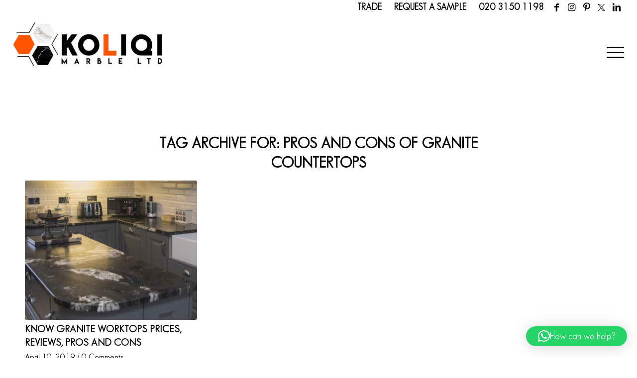

--- FILE ---
content_type: text/html; charset=UTF-8
request_url: https://koliqi.co.uk/tag/pros-and-cons-of-granite-countertops/
body_size: 20838
content:
<!DOCTYPE html>
<html lang="en-GB" class="html_stretched responsive av-preloader-disabled  html_header_top html_logo_left html_main_nav_header html_menu_right html_custom html_header_sticky_disabled html_header_shrinking_disabled html_header_topbar_active html_mobile_menu_tablet html_header_searchicon_disabled html_content_align_center html_header_unstick_top_disabled html_header_stretch html_minimal_header html_av-submenu-hidden html_av-submenu-display-click html_av-overlay-side html_av-overlay-side-classic html_4 html_av-submenu-noclone html_entry_id_275 av-cookies-no-cookie-consent av-no-preview av-default-lightbox html_text_menu_active av-mobile-menu-switch-default">
<head>
<meta charset="UTF-8" />


<!-- mobile setting -->
<meta name="viewport" content="width=device-width, initial-scale=1">

<!-- Scripts/CSS and wp_head hook -->
<meta name='robots' content='index, follow, max-image-preview:large, max-snippet:-1, max-video-preview:-1' />
	<style>img:is([sizes="auto" i], [sizes^="auto," i]) { contain-intrinsic-size: 3000px 1500px }</style>
	
	<!-- This site is optimized with the Yoast SEO plugin v26.4 - https://yoast.com/wordpress/plugins/seo/ -->
	<title>pros and cons of granite countertops Archives - Koliqi Marble</title>
	<link rel="canonical" href="https://koliqi.co.uk/tag/pros-and-cons-of-granite-countertops/" />
	<meta property="og:locale" content="en_GB" />
	<meta property="og:type" content="article" />
	<meta property="og:title" content="pros and cons of granite countertops Archives - Koliqi Marble" />
	<meta property="og:url" content="https://koliqi.co.uk/tag/pros-and-cons-of-granite-countertops/" />
	<meta property="og:site_name" content="Koliqi Marble" />
	<meta name="twitter:card" content="summary_large_image" />
	<script type="application/ld+json" class="yoast-schema-graph">{"@context":"https://schema.org","@graph":[{"@type":"CollectionPage","@id":"https://koliqi.co.uk/tag/pros-and-cons-of-granite-countertops/","url":"https://koliqi.co.uk/tag/pros-and-cons-of-granite-countertops/","name":"pros and cons of granite countertops Archives - Koliqi Marble","isPartOf":{"@id":"https://koliqi.co.uk/#website"},"primaryImageOfPage":{"@id":"https://koliqi.co.uk/tag/pros-and-cons-of-granite-countertops/#primaryimage"},"image":{"@id":"https://koliqi.co.uk/tag/pros-and-cons-of-granite-countertops/#primaryimage"},"thumbnailUrl":"https://koliqi.co.uk/wp-content/uploads/2023/04/granite-worktops.jpg","breadcrumb":{"@id":"https://koliqi.co.uk/tag/pros-and-cons-of-granite-countertops/#breadcrumb"},"inLanguage":"en-GB"},{"@type":"ImageObject","inLanguage":"en-GB","@id":"https://koliqi.co.uk/tag/pros-and-cons-of-granite-countertops/#primaryimage","url":"https://koliqi.co.uk/wp-content/uploads/2023/04/granite-worktops.jpg","contentUrl":"https://koliqi.co.uk/wp-content/uploads/2023/04/granite-worktops.jpg","width":1280,"height":662,"caption":"granite kitchen worktops prices, colours, pros and cons, thickness"},{"@type":"BreadcrumbList","@id":"https://koliqi.co.uk/tag/pros-and-cons-of-granite-countertops/#breadcrumb","itemListElement":[{"@type":"ListItem","position":1,"name":"Home","item":"https://koliqi.co.uk/"},{"@type":"ListItem","position":2,"name":"pros and cons of granite countertops"}]},{"@type":"WebSite","@id":"https://koliqi.co.uk/#website","url":"https://koliqi.co.uk/","name":"Koliqi Marble","description":"Inspired by Stone","potentialAction":[{"@type":"SearchAction","target":{"@type":"EntryPoint","urlTemplate":"https://koliqi.co.uk/?s={search_term_string}"},"query-input":{"@type":"PropertyValueSpecification","valueRequired":true,"valueName":"search_term_string"}}],"inLanguage":"en-GB"}]}</script>
	<!-- / Yoast SEO plugin. -->


<link rel="alternate" type="application/rss+xml" title="Koliqi Marble &raquo; Feed" href="https://koliqi.co.uk/feed/" />
<link rel="alternate" type="application/rss+xml" title="Koliqi Marble &raquo; Comments Feed" href="https://koliqi.co.uk/comments/feed/" />
<link rel="alternate" type="application/rss+xml" title="Koliqi Marble &raquo; pros and cons of granite countertops Tag Feed" href="https://koliqi.co.uk/tag/pros-and-cons-of-granite-countertops/feed/" />
<script type="text/javascript">
/* <![CDATA[ */
window._wpemojiSettings = {"baseUrl":"https:\/\/s.w.org\/images\/core\/emoji\/16.0.1\/72x72\/","ext":".png","svgUrl":"https:\/\/s.w.org\/images\/core\/emoji\/16.0.1\/svg\/","svgExt":".svg","source":{"concatemoji":"https:\/\/koliqi.co.uk\/wp-includes\/js\/wp-emoji-release.min.js?ver=6.8.3"}};
/*! This file is auto-generated */
!function(s,n){var o,i,e;function c(e){try{var t={supportTests:e,timestamp:(new Date).valueOf()};sessionStorage.setItem(o,JSON.stringify(t))}catch(e){}}function p(e,t,n){e.clearRect(0,0,e.canvas.width,e.canvas.height),e.fillText(t,0,0);var t=new Uint32Array(e.getImageData(0,0,e.canvas.width,e.canvas.height).data),a=(e.clearRect(0,0,e.canvas.width,e.canvas.height),e.fillText(n,0,0),new Uint32Array(e.getImageData(0,0,e.canvas.width,e.canvas.height).data));return t.every(function(e,t){return e===a[t]})}function u(e,t){e.clearRect(0,0,e.canvas.width,e.canvas.height),e.fillText(t,0,0);for(var n=e.getImageData(16,16,1,1),a=0;a<n.data.length;a++)if(0!==n.data[a])return!1;return!0}function f(e,t,n,a){switch(t){case"flag":return n(e,"\ud83c\udff3\ufe0f\u200d\u26a7\ufe0f","\ud83c\udff3\ufe0f\u200b\u26a7\ufe0f")?!1:!n(e,"\ud83c\udde8\ud83c\uddf6","\ud83c\udde8\u200b\ud83c\uddf6")&&!n(e,"\ud83c\udff4\udb40\udc67\udb40\udc62\udb40\udc65\udb40\udc6e\udb40\udc67\udb40\udc7f","\ud83c\udff4\u200b\udb40\udc67\u200b\udb40\udc62\u200b\udb40\udc65\u200b\udb40\udc6e\u200b\udb40\udc67\u200b\udb40\udc7f");case"emoji":return!a(e,"\ud83e\udedf")}return!1}function g(e,t,n,a){var r="undefined"!=typeof WorkerGlobalScope&&self instanceof WorkerGlobalScope?new OffscreenCanvas(300,150):s.createElement("canvas"),o=r.getContext("2d",{willReadFrequently:!0}),i=(o.textBaseline="top",o.font="600 32px Arial",{});return e.forEach(function(e){i[e]=t(o,e,n,a)}),i}function t(e){var t=s.createElement("script");t.src=e,t.defer=!0,s.head.appendChild(t)}"undefined"!=typeof Promise&&(o="wpEmojiSettingsSupports",i=["flag","emoji"],n.supports={everything:!0,everythingExceptFlag:!0},e=new Promise(function(e){s.addEventListener("DOMContentLoaded",e,{once:!0})}),new Promise(function(t){var n=function(){try{var e=JSON.parse(sessionStorage.getItem(o));if("object"==typeof e&&"number"==typeof e.timestamp&&(new Date).valueOf()<e.timestamp+604800&&"object"==typeof e.supportTests)return e.supportTests}catch(e){}return null}();if(!n){if("undefined"!=typeof Worker&&"undefined"!=typeof OffscreenCanvas&&"undefined"!=typeof URL&&URL.createObjectURL&&"undefined"!=typeof Blob)try{var e="postMessage("+g.toString()+"("+[JSON.stringify(i),f.toString(),p.toString(),u.toString()].join(",")+"));",a=new Blob([e],{type:"text/javascript"}),r=new Worker(URL.createObjectURL(a),{name:"wpTestEmojiSupports"});return void(r.onmessage=function(e){c(n=e.data),r.terminate(),t(n)})}catch(e){}c(n=g(i,f,p,u))}t(n)}).then(function(e){for(var t in e)n.supports[t]=e[t],n.supports.everything=n.supports.everything&&n.supports[t],"flag"!==t&&(n.supports.everythingExceptFlag=n.supports.everythingExceptFlag&&n.supports[t]);n.supports.everythingExceptFlag=n.supports.everythingExceptFlag&&!n.supports.flag,n.DOMReady=!1,n.readyCallback=function(){n.DOMReady=!0}}).then(function(){return e}).then(function(){var e;n.supports.everything||(n.readyCallback(),(e=n.source||{}).concatemoji?t(e.concatemoji):e.wpemoji&&e.twemoji&&(t(e.twemoji),t(e.wpemoji)))}))}((window,document),window._wpemojiSettings);
/* ]]> */
</script>
<link rel='stylesheet' id='font-awesome-css' href='https://koliqi.co.uk/wp-content/plugins/woocommerce-ajax-filters/berocket/assets/css/font-awesome.min.css?ver=6.8.3' type='text/css' media='all' />
<style id='font-awesome-inline-css' type='text/css'>
[data-font="FontAwesome"]:before {font-family: 'FontAwesome' !important;content: attr(data-icon) !important;speak: none !important;font-weight: normal !important;font-variant: normal !important;text-transform: none !important;line-height: 1 !important;font-style: normal !important;-webkit-font-smoothing: antialiased !important;-moz-osx-font-smoothing: grayscale !important;}
</style>
<link rel='stylesheet' id='berocket_aapf_widget-style-css' href='https://koliqi.co.uk/wp-content/plugins/woocommerce-ajax-filters/assets/frontend/css/fullmain.min.css?ver=1.6.9.4' type='text/css' media='all' />
<link rel='stylesheet' id='avia-grid-css' href='https://koliqi.co.uk/wp-content/themes/EMEA_563/css/grid.css?ver=5.6.3' type='text/css' media='all' />
<link rel='stylesheet' id='avia-base-css' href='https://koliqi.co.uk/wp-content/themes/EMEA_563/css/base.css?ver=5.6.3' type='text/css' media='all' />
<link rel='stylesheet' id='avia-layout-css' href='https://koliqi.co.uk/wp-content/themes/EMEA_563/css/layout.css?ver=5.6.3' type='text/css' media='all' />
<link rel='stylesheet' id='avia-module-audioplayer-css' href='https://koliqi.co.uk/wp-content/themes/EMEA_563/config-templatebuilder/avia-shortcodes/audio-player/audio-player.css?ver=5.6.3' type='text/css' media='all' />
<link rel='stylesheet' id='avia-module-blog-css' href='https://koliqi.co.uk/wp-content/themes/EMEA_563/config-templatebuilder/avia-shortcodes/blog/blog.css?ver=5.6.3' type='text/css' media='all' />
<link rel='stylesheet' id='avia-module-postslider-css' href='https://koliqi.co.uk/wp-content/themes/EMEA_563/config-templatebuilder/avia-shortcodes/postslider/postslider.css?ver=5.6.3' type='text/css' media='all' />
<link rel='stylesheet' id='avia-module-button-css' href='https://koliqi.co.uk/wp-content/themes/EMEA_563/config-templatebuilder/avia-shortcodes/buttons/buttons.css?ver=5.6.3' type='text/css' media='all' />
<link rel='stylesheet' id='avia-module-buttonrow-css' href='https://koliqi.co.uk/wp-content/themes/EMEA_563/config-templatebuilder/avia-shortcodes/buttonrow/buttonrow.css?ver=5.6.3' type='text/css' media='all' />
<link rel='stylesheet' id='avia-module-button-fullwidth-css' href='https://koliqi.co.uk/wp-content/themes/EMEA_563/config-templatebuilder/avia-shortcodes/buttons_fullwidth/buttons_fullwidth.css?ver=5.6.3' type='text/css' media='all' />
<link rel='stylesheet' id='avia-module-catalogue-css' href='https://koliqi.co.uk/wp-content/themes/EMEA_563/config-templatebuilder/avia-shortcodes/catalogue/catalogue.css?ver=5.6.3' type='text/css' media='all' />
<link rel='stylesheet' id='avia-module-comments-css' href='https://koliqi.co.uk/wp-content/themes/EMEA_563/config-templatebuilder/avia-shortcodes/comments/comments.css?ver=5.6.3' type='text/css' media='all' />
<link rel='stylesheet' id='avia-module-contact-css' href='https://koliqi.co.uk/wp-content/themes/EMEA_563/config-templatebuilder/avia-shortcodes/contact/contact.css?ver=5.6.3' type='text/css' media='all' />
<link rel='stylesheet' id='avia-module-slideshow-css' href='https://koliqi.co.uk/wp-content/themes/EMEA_563/config-templatebuilder/avia-shortcodes/slideshow/slideshow.css?ver=5.6.3' type='text/css' media='all' />
<link rel='stylesheet' id='avia-module-slideshow-contentpartner-css' href='https://koliqi.co.uk/wp-content/themes/EMEA_563/config-templatebuilder/avia-shortcodes/contentslider/contentslider.css?ver=5.6.3' type='text/css' media='all' />
<link rel='stylesheet' id='avia-module-countdown-css' href='https://koliqi.co.uk/wp-content/themes/EMEA_563/config-templatebuilder/avia-shortcodes/countdown/countdown.css?ver=5.6.3' type='text/css' media='all' />
<link rel='stylesheet' id='avia-module-gallery-css' href='https://koliqi.co.uk/wp-content/themes/EMEA_563/config-templatebuilder/avia-shortcodes/gallery/gallery.css?ver=5.6.3' type='text/css' media='all' />
<link rel='stylesheet' id='avia-module-gallery-hor-css' href='https://koliqi.co.uk/wp-content/themes/EMEA_563/config-templatebuilder/avia-shortcodes/gallery_horizontal/gallery_horizontal.css?ver=5.6.3' type='text/css' media='all' />
<link rel='stylesheet' id='avia-module-maps-css' href='https://koliqi.co.uk/wp-content/themes/EMEA_563/config-templatebuilder/avia-shortcodes/google_maps/google_maps.css?ver=5.6.3' type='text/css' media='all' />
<link rel='stylesheet' id='avia-module-gridrow-css' href='https://koliqi.co.uk/wp-content/themes/EMEA_563/config-templatebuilder/avia-shortcodes/grid_row/grid_row.css?ver=5.6.3' type='text/css' media='all' />
<link rel='stylesheet' id='avia-module-heading-css' href='https://koliqi.co.uk/wp-content/themes/EMEA_563/config-templatebuilder/avia-shortcodes/heading/heading.css?ver=5.6.3' type='text/css' media='all' />
<link rel='stylesheet' id='avia-module-rotator-css' href='https://koliqi.co.uk/wp-content/themes/EMEA_563/config-templatebuilder/avia-shortcodes/headline_rotator/headline_rotator.css?ver=5.6.3' type='text/css' media='all' />
<link rel='stylesheet' id='avia-module-hr-css' href='https://koliqi.co.uk/wp-content/themes/EMEA_563/config-templatebuilder/avia-shortcodes/hr/hr.css?ver=5.6.3' type='text/css' media='all' />
<link rel='stylesheet' id='avia-module-icon-css' href='https://koliqi.co.uk/wp-content/themes/EMEA_563/config-templatebuilder/avia-shortcodes/icon/icon.css?ver=5.6.3' type='text/css' media='all' />
<link rel='stylesheet' id='avia-module-icon-circles-css' href='https://koliqi.co.uk/wp-content/themes/EMEA_563/config-templatebuilder/avia-shortcodes/icon_circles/icon_circles.css?ver=5.6.3' type='text/css' media='all' />
<link rel='stylesheet' id='avia-module-iconbox-css' href='https://koliqi.co.uk/wp-content/themes/EMEA_563/config-templatebuilder/avia-shortcodes/iconbox/iconbox.css?ver=5.6.3' type='text/css' media='all' />
<link rel='stylesheet' id='avia-module-icongrid-css' href='https://koliqi.co.uk/wp-content/themes/EMEA_563/config-templatebuilder/avia-shortcodes/icongrid/icongrid.css?ver=5.6.3' type='text/css' media='all' />
<link rel='stylesheet' id='avia-module-iconlist-css' href='https://koliqi.co.uk/wp-content/themes/EMEA_563/config-templatebuilder/avia-shortcodes/iconlist/iconlist.css?ver=5.6.3' type='text/css' media='all' />
<link rel='stylesheet' id='avia-module-image-css' href='https://koliqi.co.uk/wp-content/themes/EMEA_563/config-templatebuilder/avia-shortcodes/image/image.css?ver=5.6.3' type='text/css' media='all' />
<link rel='stylesheet' id='avia-module-image-diff-css' href='https://koliqi.co.uk/wp-content/themes/EMEA_563/config-templatebuilder/avia-shortcodes/image_diff/image_diff.css?ver=5.6.3' type='text/css' media='all' />
<link rel='stylesheet' id='avia-module-hotspot-css' href='https://koliqi.co.uk/wp-content/themes/EMEA_563/config-templatebuilder/avia-shortcodes/image_hotspots/image_hotspots.css?ver=5.6.3' type='text/css' media='all' />
<link rel='stylesheet' id='avia-module-sc-lottie-animation-css' href='https://koliqi.co.uk/wp-content/themes/EMEA_563/config-templatebuilder/avia-shortcodes/lottie_animation/lottie_animation.css?ver=5.6.3' type='text/css' media='all' />
<link rel='stylesheet' id='avia-module-magazine-css' href='https://koliqi.co.uk/wp-content/themes/EMEA_563/config-templatebuilder/avia-shortcodes/magazine/magazine.css?ver=5.6.3' type='text/css' media='all' />
<link rel='stylesheet' id='avia-module-masonry-css' href='https://koliqi.co.uk/wp-content/themes/EMEA_563/config-templatebuilder/avia-shortcodes/masonry_entries/masonry_entries.css?ver=5.6.3' type='text/css' media='all' />
<link rel='stylesheet' id='avia-siteloader-css' href='https://koliqi.co.uk/wp-content/themes/EMEA_563/css/avia-snippet-site-preloader.css?ver=5.6.3' type='text/css' media='all' />
<link rel='stylesheet' id='avia-module-menu-css' href='https://koliqi.co.uk/wp-content/themes/EMEA_563/config-templatebuilder/avia-shortcodes/menu/menu.css?ver=5.6.3' type='text/css' media='all' />
<link rel='stylesheet' id='avia-module-notification-css' href='https://koliqi.co.uk/wp-content/themes/EMEA_563/config-templatebuilder/avia-shortcodes/notification/notification.css?ver=5.6.3' type='text/css' media='all' />
<link rel='stylesheet' id='avia-module-numbers-css' href='https://koliqi.co.uk/wp-content/themes/EMEA_563/config-templatebuilder/avia-shortcodes/numbers/numbers.css?ver=5.6.3' type='text/css' media='all' />
<link rel='stylesheet' id='avia-module-portfolio-css' href='https://koliqi.co.uk/wp-content/themes/EMEA_563/config-templatebuilder/avia-shortcodes/portfolio/portfolio.css?ver=5.6.3' type='text/css' media='all' />
<link rel='stylesheet' id='avia-module-post-metadata-css' href='https://koliqi.co.uk/wp-content/themes/EMEA_563/config-templatebuilder/avia-shortcodes/post_metadata/post_metadata.css?ver=5.6.3' type='text/css' media='all' />
<link rel='stylesheet' id='avia-module-progress-bar-css' href='https://koliqi.co.uk/wp-content/themes/EMEA_563/config-templatebuilder/avia-shortcodes/progressbar/progressbar.css?ver=5.6.3' type='text/css' media='all' />
<link rel='stylesheet' id='avia-module-promobox-css' href='https://koliqi.co.uk/wp-content/themes/EMEA_563/config-templatebuilder/avia-shortcodes/promobox/promobox.css?ver=5.6.3' type='text/css' media='all' />
<link rel='stylesheet' id='avia-sc-search-css' href='https://koliqi.co.uk/wp-content/themes/EMEA_563/config-templatebuilder/avia-shortcodes/search/search.css?ver=5.6.3' type='text/css' media='all' />
<link rel='stylesheet' id='avia-module-slideshow-accordion-css' href='https://koliqi.co.uk/wp-content/themes/EMEA_563/config-templatebuilder/avia-shortcodes/slideshow_accordion/slideshow_accordion.css?ver=5.6.3' type='text/css' media='all' />
<link rel='stylesheet' id='avia-module-slideshow-feature-image-css' href='https://koliqi.co.uk/wp-content/themes/EMEA_563/config-templatebuilder/avia-shortcodes/slideshow_feature_image/slideshow_feature_image.css?ver=5.6.3' type='text/css' media='all' />
<link rel='stylesheet' id='avia-module-slideshow-fullsize-css' href='https://koliqi.co.uk/wp-content/themes/EMEA_563/config-templatebuilder/avia-shortcodes/slideshow_fullsize/slideshow_fullsize.css?ver=5.6.3' type='text/css' media='all' />
<link rel='stylesheet' id='avia-module-slideshow-fullscreen-css' href='https://koliqi.co.uk/wp-content/themes/EMEA_563/config-templatebuilder/avia-shortcodes/slideshow_fullscreen/slideshow_fullscreen.css?ver=5.6.3' type='text/css' media='all' />
<link rel='stylesheet' id='avia-module-social-css' href='https://koliqi.co.uk/wp-content/themes/EMEA_563/config-templatebuilder/avia-shortcodes/social_share/social_share.css?ver=5.6.3' type='text/css' media='all' />
<link rel='stylesheet' id='avia-module-tabsection-css' href='https://koliqi.co.uk/wp-content/themes/EMEA_563/config-templatebuilder/avia-shortcodes/tab_section/tab_section.css?ver=5.6.3' type='text/css' media='all' />
<link rel='stylesheet' id='avia-module-table-css' href='https://koliqi.co.uk/wp-content/themes/EMEA_563/config-templatebuilder/avia-shortcodes/table/table.css?ver=5.6.3' type='text/css' media='all' />
<link rel='stylesheet' id='avia-module-tabs-css' href='https://koliqi.co.uk/wp-content/themes/EMEA_563/config-templatebuilder/avia-shortcodes/tabs/tabs.css?ver=5.6.3' type='text/css' media='all' />
<link rel='stylesheet' id='avia-module-team-css' href='https://koliqi.co.uk/wp-content/themes/EMEA_563/config-templatebuilder/avia-shortcodes/team/team.css?ver=5.6.3' type='text/css' media='all' />
<link rel='stylesheet' id='avia-module-testimonials-css' href='https://koliqi.co.uk/wp-content/themes/EMEA_563/config-templatebuilder/avia-shortcodes/testimonials/testimonials.css?ver=5.6.3' type='text/css' media='all' />
<link rel='stylesheet' id='avia-module-timeline-css' href='https://koliqi.co.uk/wp-content/themes/EMEA_563/config-templatebuilder/avia-shortcodes/timeline/timeline.css?ver=5.6.3' type='text/css' media='all' />
<link rel='stylesheet' id='avia-module-toggles-css' href='https://koliqi.co.uk/wp-content/themes/EMEA_563/config-templatebuilder/avia-shortcodes/toggles/toggles.css?ver=5.6.3' type='text/css' media='all' />
<link rel='stylesheet' id='avia-module-video-css' href='https://koliqi.co.uk/wp-content/themes/EMEA_563/config-templatebuilder/avia-shortcodes/video/video.css?ver=5.6.3' type='text/css' media='all' />
<style id='wp-emoji-styles-inline-css' type='text/css'>

	img.wp-smiley, img.emoji {
		display: inline !important;
		border: none !important;
		box-shadow: none !important;
		height: 1em !important;
		width: 1em !important;
		margin: 0 0.07em !important;
		vertical-align: -0.1em !important;
		background: none !important;
		padding: 0 !important;
	}
</style>
<link rel='stylesheet' id='wp-block-library-css' href='https://koliqi.co.uk/wp-includes/css/dist/block-library/style.min.css?ver=6.8.3' type='text/css' media='all' />
<style id='global-styles-inline-css' type='text/css'>
:root{--wp--preset--aspect-ratio--square: 1;--wp--preset--aspect-ratio--4-3: 4/3;--wp--preset--aspect-ratio--3-4: 3/4;--wp--preset--aspect-ratio--3-2: 3/2;--wp--preset--aspect-ratio--2-3: 2/3;--wp--preset--aspect-ratio--16-9: 16/9;--wp--preset--aspect-ratio--9-16: 9/16;--wp--preset--color--black: #000000;--wp--preset--color--cyan-bluish-gray: #abb8c3;--wp--preset--color--white: #ffffff;--wp--preset--color--pale-pink: #f78da7;--wp--preset--color--vivid-red: #cf2e2e;--wp--preset--color--luminous-vivid-orange: #ff6900;--wp--preset--color--luminous-vivid-amber: #fcb900;--wp--preset--color--light-green-cyan: #7bdcb5;--wp--preset--color--vivid-green-cyan: #00d084;--wp--preset--color--pale-cyan-blue: #8ed1fc;--wp--preset--color--vivid-cyan-blue: #0693e3;--wp--preset--color--vivid-purple: #9b51e0;--wp--preset--color--metallic-red: #b02b2c;--wp--preset--color--maximum-yellow-red: #edae44;--wp--preset--color--yellow-sun: #eeee22;--wp--preset--color--palm-leaf: #83a846;--wp--preset--color--aero: #7bb0e7;--wp--preset--color--old-lavender: #745f7e;--wp--preset--color--steel-teal: #5f8789;--wp--preset--color--raspberry-pink: #d65799;--wp--preset--color--medium-turquoise: #4ecac2;--wp--preset--gradient--vivid-cyan-blue-to-vivid-purple: linear-gradient(135deg,rgba(6,147,227,1) 0%,rgb(155,81,224) 100%);--wp--preset--gradient--light-green-cyan-to-vivid-green-cyan: linear-gradient(135deg,rgb(122,220,180) 0%,rgb(0,208,130) 100%);--wp--preset--gradient--luminous-vivid-amber-to-luminous-vivid-orange: linear-gradient(135deg,rgba(252,185,0,1) 0%,rgba(255,105,0,1) 100%);--wp--preset--gradient--luminous-vivid-orange-to-vivid-red: linear-gradient(135deg,rgba(255,105,0,1) 0%,rgb(207,46,46) 100%);--wp--preset--gradient--very-light-gray-to-cyan-bluish-gray: linear-gradient(135deg,rgb(238,238,238) 0%,rgb(169,184,195) 100%);--wp--preset--gradient--cool-to-warm-spectrum: linear-gradient(135deg,rgb(74,234,220) 0%,rgb(151,120,209) 20%,rgb(207,42,186) 40%,rgb(238,44,130) 60%,rgb(251,105,98) 80%,rgb(254,248,76) 100%);--wp--preset--gradient--blush-light-purple: linear-gradient(135deg,rgb(255,206,236) 0%,rgb(152,150,240) 100%);--wp--preset--gradient--blush-bordeaux: linear-gradient(135deg,rgb(254,205,165) 0%,rgb(254,45,45) 50%,rgb(107,0,62) 100%);--wp--preset--gradient--luminous-dusk: linear-gradient(135deg,rgb(255,203,112) 0%,rgb(199,81,192) 50%,rgb(65,88,208) 100%);--wp--preset--gradient--pale-ocean: linear-gradient(135deg,rgb(255,245,203) 0%,rgb(182,227,212) 50%,rgb(51,167,181) 100%);--wp--preset--gradient--electric-grass: linear-gradient(135deg,rgb(202,248,128) 0%,rgb(113,206,126) 100%);--wp--preset--gradient--midnight: linear-gradient(135deg,rgb(2,3,129) 0%,rgb(40,116,252) 100%);--wp--preset--font-size--small: 1rem;--wp--preset--font-size--medium: 1.125rem;--wp--preset--font-size--large: 1.75rem;--wp--preset--font-size--x-large: clamp(1.75rem, 3vw, 2.25rem);--wp--preset--font-family--century-gothic: century-gothic;--wp--preset--font-family--gothic-book: gothic-book;--wp--preset--font-family--century-gothic-bold: century-gothic-bold;--wp--preset--spacing--20: 0.44rem;--wp--preset--spacing--30: 0.67rem;--wp--preset--spacing--40: 1rem;--wp--preset--spacing--50: 1.5rem;--wp--preset--spacing--60: 2.25rem;--wp--preset--spacing--70: 3.38rem;--wp--preset--spacing--80: 5.06rem;--wp--preset--shadow--natural: 6px 6px 9px rgba(0, 0, 0, 0.2);--wp--preset--shadow--deep: 12px 12px 50px rgba(0, 0, 0, 0.4);--wp--preset--shadow--sharp: 6px 6px 0px rgba(0, 0, 0, 0.2);--wp--preset--shadow--outlined: 6px 6px 0px -3px rgba(255, 255, 255, 1), 6px 6px rgba(0, 0, 0, 1);--wp--preset--shadow--crisp: 6px 6px 0px rgba(0, 0, 0, 1);}:root { --wp--style--global--content-size: 800px;--wp--style--global--wide-size: 1130px; }:where(body) { margin: 0; }.wp-site-blocks > .alignleft { float: left; margin-right: 2em; }.wp-site-blocks > .alignright { float: right; margin-left: 2em; }.wp-site-blocks > .aligncenter { justify-content: center; margin-left: auto; margin-right: auto; }:where(.is-layout-flex){gap: 0.5em;}:where(.is-layout-grid){gap: 0.5em;}.is-layout-flow > .alignleft{float: left;margin-inline-start: 0;margin-inline-end: 2em;}.is-layout-flow > .alignright{float: right;margin-inline-start: 2em;margin-inline-end: 0;}.is-layout-flow > .aligncenter{margin-left: auto !important;margin-right: auto !important;}.is-layout-constrained > .alignleft{float: left;margin-inline-start: 0;margin-inline-end: 2em;}.is-layout-constrained > .alignright{float: right;margin-inline-start: 2em;margin-inline-end: 0;}.is-layout-constrained > .aligncenter{margin-left: auto !important;margin-right: auto !important;}.is-layout-constrained > :where(:not(.alignleft):not(.alignright):not(.alignfull)){max-width: var(--wp--style--global--content-size);margin-left: auto !important;margin-right: auto !important;}.is-layout-constrained > .alignwide{max-width: var(--wp--style--global--wide-size);}body .is-layout-flex{display: flex;}.is-layout-flex{flex-wrap: wrap;align-items: center;}.is-layout-flex > :is(*, div){margin: 0;}body .is-layout-grid{display: grid;}.is-layout-grid > :is(*, div){margin: 0;}body{padding-top: 0px;padding-right: 0px;padding-bottom: 0px;padding-left: 0px;}a:where(:not(.wp-element-button)){text-decoration: underline;}:root :where(.wp-element-button, .wp-block-button__link){background-color: #32373c;border-width: 0;color: #fff;font-family: inherit;font-size: inherit;line-height: inherit;padding: calc(0.667em + 2px) calc(1.333em + 2px);text-decoration: none;}.has-black-color{color: var(--wp--preset--color--black) !important;}.has-cyan-bluish-gray-color{color: var(--wp--preset--color--cyan-bluish-gray) !important;}.has-white-color{color: var(--wp--preset--color--white) !important;}.has-pale-pink-color{color: var(--wp--preset--color--pale-pink) !important;}.has-vivid-red-color{color: var(--wp--preset--color--vivid-red) !important;}.has-luminous-vivid-orange-color{color: var(--wp--preset--color--luminous-vivid-orange) !important;}.has-luminous-vivid-amber-color{color: var(--wp--preset--color--luminous-vivid-amber) !important;}.has-light-green-cyan-color{color: var(--wp--preset--color--light-green-cyan) !important;}.has-vivid-green-cyan-color{color: var(--wp--preset--color--vivid-green-cyan) !important;}.has-pale-cyan-blue-color{color: var(--wp--preset--color--pale-cyan-blue) !important;}.has-vivid-cyan-blue-color{color: var(--wp--preset--color--vivid-cyan-blue) !important;}.has-vivid-purple-color{color: var(--wp--preset--color--vivid-purple) !important;}.has-metallic-red-color{color: var(--wp--preset--color--metallic-red) !important;}.has-maximum-yellow-red-color{color: var(--wp--preset--color--maximum-yellow-red) !important;}.has-yellow-sun-color{color: var(--wp--preset--color--yellow-sun) !important;}.has-palm-leaf-color{color: var(--wp--preset--color--palm-leaf) !important;}.has-aero-color{color: var(--wp--preset--color--aero) !important;}.has-old-lavender-color{color: var(--wp--preset--color--old-lavender) !important;}.has-steel-teal-color{color: var(--wp--preset--color--steel-teal) !important;}.has-raspberry-pink-color{color: var(--wp--preset--color--raspberry-pink) !important;}.has-medium-turquoise-color{color: var(--wp--preset--color--medium-turquoise) !important;}.has-black-background-color{background-color: var(--wp--preset--color--black) !important;}.has-cyan-bluish-gray-background-color{background-color: var(--wp--preset--color--cyan-bluish-gray) !important;}.has-white-background-color{background-color: var(--wp--preset--color--white) !important;}.has-pale-pink-background-color{background-color: var(--wp--preset--color--pale-pink) !important;}.has-vivid-red-background-color{background-color: var(--wp--preset--color--vivid-red) !important;}.has-luminous-vivid-orange-background-color{background-color: var(--wp--preset--color--luminous-vivid-orange) !important;}.has-luminous-vivid-amber-background-color{background-color: var(--wp--preset--color--luminous-vivid-amber) !important;}.has-light-green-cyan-background-color{background-color: var(--wp--preset--color--light-green-cyan) !important;}.has-vivid-green-cyan-background-color{background-color: var(--wp--preset--color--vivid-green-cyan) !important;}.has-pale-cyan-blue-background-color{background-color: var(--wp--preset--color--pale-cyan-blue) !important;}.has-vivid-cyan-blue-background-color{background-color: var(--wp--preset--color--vivid-cyan-blue) !important;}.has-vivid-purple-background-color{background-color: var(--wp--preset--color--vivid-purple) !important;}.has-metallic-red-background-color{background-color: var(--wp--preset--color--metallic-red) !important;}.has-maximum-yellow-red-background-color{background-color: var(--wp--preset--color--maximum-yellow-red) !important;}.has-yellow-sun-background-color{background-color: var(--wp--preset--color--yellow-sun) !important;}.has-palm-leaf-background-color{background-color: var(--wp--preset--color--palm-leaf) !important;}.has-aero-background-color{background-color: var(--wp--preset--color--aero) !important;}.has-old-lavender-background-color{background-color: var(--wp--preset--color--old-lavender) !important;}.has-steel-teal-background-color{background-color: var(--wp--preset--color--steel-teal) !important;}.has-raspberry-pink-background-color{background-color: var(--wp--preset--color--raspberry-pink) !important;}.has-medium-turquoise-background-color{background-color: var(--wp--preset--color--medium-turquoise) !important;}.has-black-border-color{border-color: var(--wp--preset--color--black) !important;}.has-cyan-bluish-gray-border-color{border-color: var(--wp--preset--color--cyan-bluish-gray) !important;}.has-white-border-color{border-color: var(--wp--preset--color--white) !important;}.has-pale-pink-border-color{border-color: var(--wp--preset--color--pale-pink) !important;}.has-vivid-red-border-color{border-color: var(--wp--preset--color--vivid-red) !important;}.has-luminous-vivid-orange-border-color{border-color: var(--wp--preset--color--luminous-vivid-orange) !important;}.has-luminous-vivid-amber-border-color{border-color: var(--wp--preset--color--luminous-vivid-amber) !important;}.has-light-green-cyan-border-color{border-color: var(--wp--preset--color--light-green-cyan) !important;}.has-vivid-green-cyan-border-color{border-color: var(--wp--preset--color--vivid-green-cyan) !important;}.has-pale-cyan-blue-border-color{border-color: var(--wp--preset--color--pale-cyan-blue) !important;}.has-vivid-cyan-blue-border-color{border-color: var(--wp--preset--color--vivid-cyan-blue) !important;}.has-vivid-purple-border-color{border-color: var(--wp--preset--color--vivid-purple) !important;}.has-metallic-red-border-color{border-color: var(--wp--preset--color--metallic-red) !important;}.has-maximum-yellow-red-border-color{border-color: var(--wp--preset--color--maximum-yellow-red) !important;}.has-yellow-sun-border-color{border-color: var(--wp--preset--color--yellow-sun) !important;}.has-palm-leaf-border-color{border-color: var(--wp--preset--color--palm-leaf) !important;}.has-aero-border-color{border-color: var(--wp--preset--color--aero) !important;}.has-old-lavender-border-color{border-color: var(--wp--preset--color--old-lavender) !important;}.has-steel-teal-border-color{border-color: var(--wp--preset--color--steel-teal) !important;}.has-raspberry-pink-border-color{border-color: var(--wp--preset--color--raspberry-pink) !important;}.has-medium-turquoise-border-color{border-color: var(--wp--preset--color--medium-turquoise) !important;}.has-vivid-cyan-blue-to-vivid-purple-gradient-background{background: var(--wp--preset--gradient--vivid-cyan-blue-to-vivid-purple) !important;}.has-light-green-cyan-to-vivid-green-cyan-gradient-background{background: var(--wp--preset--gradient--light-green-cyan-to-vivid-green-cyan) !important;}.has-luminous-vivid-amber-to-luminous-vivid-orange-gradient-background{background: var(--wp--preset--gradient--luminous-vivid-amber-to-luminous-vivid-orange) !important;}.has-luminous-vivid-orange-to-vivid-red-gradient-background{background: var(--wp--preset--gradient--luminous-vivid-orange-to-vivid-red) !important;}.has-very-light-gray-to-cyan-bluish-gray-gradient-background{background: var(--wp--preset--gradient--very-light-gray-to-cyan-bluish-gray) !important;}.has-cool-to-warm-spectrum-gradient-background{background: var(--wp--preset--gradient--cool-to-warm-spectrum) !important;}.has-blush-light-purple-gradient-background{background: var(--wp--preset--gradient--blush-light-purple) !important;}.has-blush-bordeaux-gradient-background{background: var(--wp--preset--gradient--blush-bordeaux) !important;}.has-luminous-dusk-gradient-background{background: var(--wp--preset--gradient--luminous-dusk) !important;}.has-pale-ocean-gradient-background{background: var(--wp--preset--gradient--pale-ocean) !important;}.has-electric-grass-gradient-background{background: var(--wp--preset--gradient--electric-grass) !important;}.has-midnight-gradient-background{background: var(--wp--preset--gradient--midnight) !important;}.has-small-font-size{font-size: var(--wp--preset--font-size--small) !important;}.has-medium-font-size{font-size: var(--wp--preset--font-size--medium) !important;}.has-large-font-size{font-size: var(--wp--preset--font-size--large) !important;}.has-x-large-font-size{font-size: var(--wp--preset--font-size--x-large) !important;}.has-century-gothic-font-family{font-family: var(--wp--preset--font-family--century-gothic) !important;}.has-gothic-book-font-family{font-family: var(--wp--preset--font-family--gothic-book) !important;}.has-century-gothic-bold-font-family{font-family: var(--wp--preset--font-family--century-gothic-bold) !important;}
:where(.wp-block-post-template.is-layout-flex){gap: 1.25em;}:where(.wp-block-post-template.is-layout-grid){gap: 1.25em;}
:where(.wp-block-columns.is-layout-flex){gap: 2em;}:where(.wp-block-columns.is-layout-grid){gap: 2em;}
:root :where(.wp-block-pullquote){font-size: 1.5em;line-height: 1.6;}
</style>
<link rel='stylesheet' id='uaf_client_css-css' href='https://koliqi.co.uk/wp-content/uploads/useanyfont/uaf.css?ver=1763649814' type='text/css' media='all' />
<style id='woocommerce-inline-inline-css' type='text/css'>
.woocommerce form .form-row .required { visibility: visible; }
</style>
<link rel='stylesheet' id='wp-review-slider-pro-public_combine-css' href='https://koliqi.co.uk/wp-content/plugins/wp-google-places-review-slider/public/css/wprev-public_combine.css?ver=17.7' type='text/css' media='all' />
<link rel='stylesheet' id='grw-public-main-css-css' href='https://koliqi.co.uk/wp-content/plugins/widget-google-reviews/assets/css/public-main.css?ver=6.7' type='text/css' media='all' />
<link rel='stylesheet' id='brands-styles-css' href='https://koliqi.co.uk/wp-content/plugins/woocommerce/assets/css/brands.css?ver=10.3.5' type='text/css' media='all' />
<link rel='stylesheet' id='dgwt-wcas-style-css' href='https://koliqi.co.uk/wp-content/plugins/ajax-search-for-woocommerce/assets/css/style.min.css?ver=1.32.0' type='text/css' media='all' />
<link rel='stylesheet' id='avia-scs-css' href='https://koliqi.co.uk/wp-content/themes/EMEA_563/css/shortcodes.css?ver=5.6.3' type='text/css' media='all' />
<link rel='stylesheet' id='avia-fold-unfold-css' href='https://koliqi.co.uk/wp-content/themes/EMEA_563/css/avia-snippet-fold-unfold.css?ver=5.6.3' type='text/css' media='all' />
<link rel='stylesheet' id='avia-popup-css-css' href='https://koliqi.co.uk/wp-content/themes/EMEA_563/js/aviapopup/magnific-popup.min.css?ver=5.6.3' type='text/css' media='screen' />
<link rel='stylesheet' id='avia-lightbox-css' href='https://koliqi.co.uk/wp-content/themes/EMEA_563/css/avia-snippet-lightbox.css?ver=5.6.3' type='text/css' media='screen' />
<link rel='stylesheet' id='avia-widget-css-css' href='https://koliqi.co.uk/wp-content/themes/EMEA_563/css/avia-snippet-widget.css?ver=5.6.3' type='text/css' media='screen' />
<link rel='stylesheet' id='avia-dynamic-css' href='https://koliqi.co.uk/wp-content/uploads/dynamic_avia/webfx.css?ver=684186ae777b6' type='text/css' media='all' />
<link rel='stylesheet' id='avia-custom-css' href='https://koliqi.co.uk/wp-content/themes/EMEA_563/css/custom.css?ver=5.6.3' type='text/css' media='all' />
<link rel='stylesheet' id='avia-woocommerce-css-css' href='https://koliqi.co.uk/wp-content/themes/EMEA_563/config-woocommerce/woocommerce-mod.css?ver=5.6.3' type='text/css' media='all' />
<link rel='stylesheet' id='yith_ywraq_frontend-css' href='https://koliqi.co.uk/wp-content/plugins/yith-woocommerce-request-a-quote-premium/assets/css/ywraq-frontend.css?ver=4.0.1' type='text/css' media='all' />
<style id='yith_ywraq_frontend-inline-css' type='text/css'>
:root {
		--ywraq_layout_button_bg_color: rgb(255,86,2);
		--ywraq_layout_button_bg_color_hover: rgb(255,86,2);
		--ywraq_layout_button_border_color: ;
		--ywraq_layout_button_border_color_hover: ;
		--ywraq_layout_button_color: #ffffff;
		--ywraq_layout_button_color_hover: #ffffff;
		
		--ywraq_checkout_button_bg_color: rgb(255,86,2);
		--ywraq_checkout_button_bg_color_hover: rgb(255,86,2);
		--ywraq_checkout_button_border_color: rgb(255,86,2);
		--ywraq_checkout_button_border_color_hover: rgb(255,86,2);
		--ywraq_checkout_button_color: #ffffff;
		--ywraq_checkout_button_color_hover: #ffffff;
		
		--ywraq_accept_button_bg_color: rgb(255,86,2);
		--ywraq_accept_button_bg_color_hover: rgb(255,86,2);
		--ywraq_accept_button_border_color: rgb(255,86,2);
		--ywraq_accept_button_border_color_hover: rgb(255,86,2);
		--ywraq_accept_button_color: #ffffff;
		--ywraq_accept_button_color_hover: #ffffff;
		
		--ywraq_reject_button_bg_color: transparent;
		--ywraq_reject_button_bg_color_hover: #CC2B2B;
		--ywraq_reject_button_border_color: #CC2B2B;
		--ywraq_reject_button_border_color_hover: #CC2B2B;
		--ywraq_reject_button_color: #CC2B2B;
		--ywraq_reject_button_color_hover: #ffffff;
		}		

</style>
<link rel='stylesheet' id='avia-gravity-css' href='https://koliqi.co.uk/wp-content/themes/EMEA_563/config-gravityforms/gravity-mod.css?ver=5.6.3' type='text/css' media='screen' />
<script type="text/javascript" src="https://koliqi.co.uk/wp-includes/js/jquery/jquery.min.js?ver=3.7.1" id="jquery-core-js"></script>
<script type="text/javascript" src="https://koliqi.co.uk/wp-includes/js/jquery/jquery-migrate.min.js?ver=3.4.1" id="jquery-migrate-js"></script>
<script type="text/javascript" src="https://koliqi.co.uk/wp-content/plugins/woocommerce/assets/js/jquery-blockui/jquery.blockUI.min.js?ver=2.7.0-wc.10.3.5" id="wc-jquery-blockui-js" defer="defer" data-wp-strategy="defer"></script>
<script type="text/javascript" id="wc-add-to-cart-js-extra">
/* <![CDATA[ */
var wc_add_to_cart_params = {"ajax_url":"\/wp-admin\/admin-ajax.php","wc_ajax_url":"\/?wc-ajax=%%endpoint%%","i18n_view_cart":"View basket","cart_url":"https:\/\/koliqi.co.uk\/basket\/","is_cart":"","cart_redirect_after_add":"no"};
/* ]]> */
</script>
<script type="text/javascript" src="https://koliqi.co.uk/wp-content/plugins/woocommerce/assets/js/frontend/add-to-cart.min.js?ver=10.3.5" id="wc-add-to-cart-js" defer="defer" data-wp-strategy="defer"></script>
<script type="text/javascript" src="https://koliqi.co.uk/wp-content/plugins/woocommerce/assets/js/js-cookie/js.cookie.min.js?ver=2.1.4-wc.10.3.5" id="wc-js-cookie-js" defer="defer" data-wp-strategy="defer"></script>
<script type="text/javascript" id="woocommerce-js-extra">
/* <![CDATA[ */
var woocommerce_params = {"ajax_url":"\/wp-admin\/admin-ajax.php","wc_ajax_url":"\/?wc-ajax=%%endpoint%%","i18n_password_show":"Show password","i18n_password_hide":"Hide password"};
/* ]]> */
</script>
<script type="text/javascript" src="https://koliqi.co.uk/wp-content/plugins/woocommerce/assets/js/frontend/woocommerce.min.js?ver=10.3.5" id="woocommerce-js" defer="defer" data-wp-strategy="defer"></script>
<script type="text/javascript" defer="defer" src="https://koliqi.co.uk/wp-content/plugins/widget-google-reviews/assets/js/public-main.js?ver=6.7" id="grw-public-main-js-js"></script>
<script type="text/javascript" src="https://koliqi.co.uk/wp-content/themes/EMEA_563/js/avia-js.js?ver=5.6.3" id="avia-js-js"></script>
<script type="text/javascript" src="https://koliqi.co.uk/wp-content/themes/EMEA_563/js/avia-compat.js?ver=5.6.3" id="avia-compat-js"></script>
<script type="text/javascript" id="wc-cart-fragments-js-extra">
/* <![CDATA[ */
var wc_cart_fragments_params = {"ajax_url":"\/wp-admin\/admin-ajax.php","wc_ajax_url":"\/?wc-ajax=%%endpoint%%","cart_hash_key":"wc_cart_hash_a4de2f4e66e5aef2012d30c3963adb56","fragment_name":"wc_fragments_a4de2f4e66e5aef2012d30c3963adb56","request_timeout":"5000"};
/* ]]> */
</script>
<script type="text/javascript" src="https://koliqi.co.uk/wp-content/plugins/woocommerce/assets/js/frontend/cart-fragments.min.js?ver=10.3.5" id="wc-cart-fragments-js" defer="defer" data-wp-strategy="defer"></script>
<link rel="https://api.w.org/" href="https://koliqi.co.uk/wp-json/" /><link rel="alternate" title="JSON" type="application/json" href="https://koliqi.co.uk/wp-json/wp/v2/tags/171" /><link rel="EditURI" type="application/rsd+xml" title="RSD" href="https://koliqi.co.uk/xmlrpc.php?rsd" />
<!-- Google Tag Manager -->
<script>(function(w,d,s,l,i){w[l]=w[l]||[];w[l].push({'gtm.start':
new Date().getTime(),event:'gtm.js'});var f=d.getElementsByTagName(s)[0],
j=d.createElement(s),dl=l!='dataLayer'?'&l='+l:'';j.async=true;j.src=
'https://www.googletagmanager.com/gtm.js?id='+i+dl;f.parentNode.insertBefore(j,f);
})(window,document,'script','dataLayer','GTM-TTNFCD4');</script>
<!-- End Google Tag Manager -->

<!-- Google tag (gtag.js) -->
<script async src="https://www.googletagmanager.com/gtag/js?id=AW-16476056954">
</script>
<script>
  window.dataLayer = window.dataLayer || [];
  function gtag(){dataLayer.push(arguments);}
  gtag('js', new Date());
  gtag('config', 'AW-16476056954');
</script><style></style>		<style>
			.dgwt-wcas-ico-magnifier,.dgwt-wcas-ico-magnifier-handler{max-width:20px}.dgwt-wcas-search-wrapp .dgwt-wcas-sf-wrapp input[type=search].dgwt-wcas-search-input,.dgwt-wcas-search-wrapp .dgwt-wcas-sf-wrapp input[type=search].dgwt-wcas-search-input:hover,.dgwt-wcas-search-wrapp .dgwt-wcas-sf-wrapp input[type=search].dgwt-wcas-search-input:focus{background-color:#fff;color:#000;border-color:#000}.dgwt-wcas-sf-wrapp input[type=search].dgwt-wcas-search-input::placeholder{color:#000;opacity:.3}.dgwt-wcas-sf-wrapp input[type=search].dgwt-wcas-search-input::-webkit-input-placeholder{color:#000;opacity:.3}.dgwt-wcas-sf-wrapp input[type=search].dgwt-wcas-search-input:-moz-placeholder{color:#000;opacity:.3}.dgwt-wcas-sf-wrapp input[type=search].dgwt-wcas-search-input::-moz-placeholder{color:#000;opacity:.3}.dgwt-wcas-sf-wrapp input[type=search].dgwt-wcas-search-input:-ms-input-placeholder{color:#000}.dgwt-wcas-no-submit.dgwt-wcas-search-wrapp .dgwt-wcas-ico-magnifier path,.dgwt-wcas-search-wrapp .dgwt-wcas-close path{fill:#000}.dgwt-wcas-loader-circular-path{stroke:#000}.dgwt-wcas-preloader{opacity:.6}.dgwt-wcas-search-wrapp .dgwt-wcas-sf-wrapp .dgwt-wcas-search-submit::before{border-color:transparent #ff5602}.dgwt-wcas-search-wrapp .dgwt-wcas-sf-wrapp .dgwt-wcas-search-submit:hover::before,.dgwt-wcas-search-wrapp .dgwt-wcas-sf-wrapp .dgwt-wcas-search-submit:focus::before{border-right-color:#ff5602}.dgwt-wcas-search-wrapp .dgwt-wcas-sf-wrapp .dgwt-wcas-search-submit,.dgwt-wcas-om-bar .dgwt-wcas-om-return{background-color:#ff5602;color:#fff}.dgwt-wcas-search-wrapp .dgwt-wcas-ico-magnifier,.dgwt-wcas-search-wrapp .dgwt-wcas-sf-wrapp .dgwt-wcas-search-submit svg path,.dgwt-wcas-om-bar .dgwt-wcas-om-return svg path{fill:#fff}		</style>
		<link rel="profile" href="http://gmpg.org/xfn/11" />
<link rel="alternate" type="application/rss+xml" title="Koliqi Marble RSS2 Feed" href="https://koliqi.co.uk/feed/" />
<link rel="pingback" href="https://koliqi.co.uk/xmlrpc.php" />

<style type='text/css' media='screen'>
 #top #header_main > .container, #top #header_main > .container .main_menu  .av-main-nav > li > a, #top #header_main #menu-item-shop .cart_dropdown_link{ height:150px; line-height: 150px; }
 .html_top_nav_header .av-logo-container{ height:150px;  }
 .html_header_top.html_header_sticky #top #wrap_all #main{ padding-top:178px; } 
</style>
<!--[if lt IE 9]><script src="https://koliqi.co.uk/wp-content/themes/EMEA_563/js/html5shiv.js"></script><![endif]-->
<link rel="icon" href="https://koliqi.co.uk/wp-content/uploads/2023/03/koliqi-favicon.png" type="image/png">
	<noscript><style>.woocommerce-product-gallery{ opacity: 1 !important; }</style></noscript>
	<style class="wpcode-css-snippet">input#dgwt-wcas-search-input-1,input#dgwt-wcas-search-input-2 {
    margin-bottom: 0px!important;
	background: #ffffff!important;
    border: 1px solid #000000!important;
}

@media only screen and (min-width: 769px) {
.mobilesearch {
    display:none;
	}}
@media only screen and (max-width: 768px) {
.mobilesearch {
    margin-top: 25px;
    width: 80%;
    margin-left: auto;
    margin-right: auto;
	}}
</style><style class="wpcode-css-snippet">.single-product-main-image {
    width: 50%;
}
.woocommerce-product-gallery.woocommerce-product-gallery--with-images.images {
    border: 1px solid #000000;
    /*padding: 0px;*/
}
/*Hide the tab section*/
.woocommerce-tabs.wc-tabs-wrapper {
    display: none;
    /* margin-top: 50px; */
}

/*Hide the thin border above related products*/
.product-template-default div#av_section_1 {
    border-top: none!important;
}

/*Hide the H1 as it is picked up in the shortcode with the subtitle above
h1.product_title.entry-title {
    display: none;
}*/

</style><style class="wpcode-css-snippet">.KML_Product_Card p {
    font-size: 18px;
    color: #ff5603;
    margin: 0px;
}

.KML_Product_Card h1, .KML_Product_Card h2 {
    font-size: 24px;
    margin-top: 5px!important;
    margin-bottom: 20px;
}
.KML_Product_Card h3, .KML_Product_Card h4 {
    font-size: 20px;
    margin-top: 5px!important;
    margin-bottom: 20px;
}
@media only screen and (max-width:990px){
.KML_Product_Card h1, .KML_Product_Card h2, .KML_Product_Card h3, .KML_Product_Card h4 {
    font-size: 20px;
	}}</style><style class="wpcode-css-snippet">.add-request-quote-button.button {
    text-transform: uppercase;
    clip-path: polygon( 10px 0, calc(100% - 10px) 0, 100% 10px, 100% calc(100% - 10px), calc(100% - 10px) 100%, 10px 100%, 0 calc(100% - 10px), 0 10px );
}

.related .products .button {
    font-size: 16px;
}

.inner_product.main_color.wrapped_style.noLightbox.av-product-class-no_button {
    border: none;
}

a.button.wc-backward {
    text-transform: uppercase!important;
    font-size: 18px;
    font-family: inherit;
}</style><style class="wpcode-css-snippet">/*styling of gravity form*/
.gravityselection .gchoice {
    margin: 10px;
}
.gravityselection .gchoice input[type="radio"] {
    opacity: 0;
    position: fixed;
    width: 0;
}
.gravityselection .gchoice input[type="checkbox"] {
    opacity: 0;
    position: fixed;
    width: 0;
}
.gravityselection .gchoice label {
    display: inline-block;
    background-color: #ffffff;
    padding: 10px 20px;
    font-size: 20px;
    border: 2px solid #444;
    border-radius: 20px;
}
.gravityselection .gchoice label:hover {
    background-color: #ff560321;
    color: #ffffff !important;
}
.gravityselection .gchoice input[type="radio"]:focus + label {
    border: 2px solid #ff560321;
    color: #ffffff !important;
}
.gravityselection .gchoice input[type="radio"]:checked + label {
    background-color: #ff560321;
    border-color: #000000;
    color: #ffffff !important;
}
.gravityselection .gchoice input[type="checkbox"]:focus + label {
    border: 2px solid #000000;
    color: #ffffff !important;
}
.gravityselection .gchoice input[type="checkbox"]:checked + label {
    background-color: #ff560321;
    border-color: #000000;
    color: #ffffff !important;
}

/*remove heading from top of form*/
.gform_heading {
    display: none!important;
}

.gform_fields input {
    border: 1px solid #000000!important;
}

.gform_button {
    text-transform: uppercase!important;
    font-size: 18px;
    font-family: inherit;
}
.gform-theme-button {
    text-transform: uppercase!important;
    font-size: 18px;
    font-family: inherit;
}</style><style class="wpcode-css-snippet">/*size, shape and colour of arrows*/
.avia-post-nav {
    border-radius: 0px !important;
    padding: 15px 15px 15px 20px !important;
    color: #000000 !important;
}
.avia-post-nav .label {
    font-size: 50px !important;
}

/*hide information on hover*/
span.entry-info-wrap {
    display: none !important;
}
.avia-post-nav:hover {
    background: rgba(0,0,0,0.1) !important;
    color: #FF5602 !important;
}

/*positioning of left arrow
@media only screen and (min-width: 2530px) {
html .avia-post-prev {
    left: 20.3%;
}
}*/


/*position of right arrow
@media only screen and (min-width: 2340px) {
	html .avia-post-next {
    right: 43.5%;
}
}
@media only screen and (max-width: 2339px) and (min-width: 2220px) {
	html .avia-post-next {
    right: 43%;
}
}
@media only screen and (max-width: 2219px) and (min-width: 2060px) {
	html .avia-post-next {
    right: 42.5%;
}
}
@media only screen and (max-width: 2059px) and (min-width: 1920px) {
	html .avia-post-next {
    right: 42%;
}
}
@media only screen and (max-width: 1919px) and (min-width: 1790px) {
	html .avia-post-next {
    right: 41.5%;
}
}
@media only screen and (max-width: 1789px) and (min-width: 1700px) {
	html .avia-post-next {
    right: 41%;
}
}
@media only screen and (max-width: 1699px) and (min-width: 1600px) {
	html .avia-post-next {
    right: 40.5%;
}
}
@media only screen and (max-width: 1599px) and (min-width: 1500px) {
	html .avia-post-next {
    right: 40%;
}
}
@media only screen and (max-width: 1499px) and (min-width: 1150px) {
	html .avia-post-next {
    right: 39.5%;
}
}
@media only screen and (max-width: 1149px) and (min-width: 991px) {
	html .avia-post-next {
    right: 39.3%;
}
}*/</style><style class="wpcode-css-snippet">/* remove fancy ampersand */
.special_amp { color: inherit!important; font-family: inherit; font-size: inherit; }

/*mobile menu trigger point*/
@media only screen and (max-width: 1475px) and (min-width: 768px) {
  .responsive #top .av_mobile_menu_tablet .av-main-nav .menu-item {
    display: none;
  }
  .responsive #top .av_mobile_menu_tablet .av-main-nav .menu-item-avia-special {
      display: block;
  }
}

/* Change Secondary Menu font size etc */
.sub_menu>ul>li>a, .sub_menu>div>ul>li>a {
  font-size: 16px;
}
div.phone-info { font-size: 14px; }


/* Change Search Icon size and colour */
#top .menu-item-search-dropdown > a, #searchform #searchsubmit, .ajax_search_image, .iconfont {
font-size: 25px!important;
}
.header_color .main_menu ul:first-child > #menu-item-search > a {
color: #e27232!important;
}

/*centre socket text*/
.copyright { 
width: 100%; text-align: center;
    color: #000000;
font-size: 12px;
	text-transform:uppercase;
}

/*remove underline on links*/
a:hover, a:focus, a:visited, #top .av_inherit_color a {
    text-decoration: none !important;
}

/*border in mega and dropdown menus*/
.avia_mega_div {
    border-top: #e27232 solid 3px!important;
}
/*ul.sub-menu {
    border-top: #e27232 solid 3px!important;
}*/


/*mega menu column titles*/
span.mega_menu_title.heading-color.av-special-font {
    color: #e27232;
}

/*tab title styling*/
span.av-inner-tab-title {
    font-size: 20px;
    text-transform: none;
    width: fit-content;
}
.av-tab-arrow-container {
    width: auto;
}

/* Custom grid bordering*/
.av-layout-grid-container .flex_cell  {
    border: 20px solid #ffffff!important;
}
.avia-fullwidth-slider {
    margin-left: 20px;
    margin-right: 20px;
}
.av-fullscreen-button {
    margin-left: 20px;
    margin-right: 20px;
}
div#footer-page {
    background-color: #ffffff;
border: none;
}

/*CTA widget styling*/
.widgetgradient {
    background: linear-gradient(to bottom right,#f29407,#d63e2d);
    padding: 30px;
    background-color: #f29407;
    border-radius: 0px;
}

/*hide meta details on masonry*/
span.av-masonry-date.meta-color.updated {
    display: none;
}

/*homepage grid titles*/
.pcwgridtitle h2 {
/*font-size: 2vw;*/
    color: #ffffff!important;
    background-color: #00000099;
    width: fit-content;
    padding: 5px!important;
}

/*portfolio masonry caption boxes*/
.av-caption-style- figcaption.av-inner-masonry-content.site-background {
    background-color: #3a3a3d!important;
}
h3.av-masonry-entry-title.entry-title {
    text-align: center;
    color: #ffffff;
}
.avia-arrow {
    background-color: #3a3a3d!important;
}

/*remove background behind menu button*/
#top #wrap_all .av_seperator_big_border#header .av-menu-button-colored > a {
    background-color: #ffffff;
}

/*gravity fields in footer*/
.footer_color .gfield input[type='text'] {
    border-color: #3a3a3d!important;
    background-color: #ffffff!important;
}

/*logo size on mobile - prevent overlap*/
@media only screen and (max-width: 767px) {
  .responsive #top .logo {
    width: 55%;
  }
  .responsive #top .logo img {
    top: 0;
  }
}


/*WooCommerce Payment form*/
.product_meta {
    display: none;
}

.gsurvey-rating:not(:checked) > label, .gsurvey-rating:not(:checked) > label:hover, 
.gsurvey-rating:not(:checked) > label:hover ~ label, .gsurvey-rating:not(:checked) > label, 
.gsurvey-rating:not(:checked) > label:hover, .gsurvey-rating:not(:checked) > label:hover ~ label, 
.gsurvey-rating > input:checked ~ label {
    width: 65px;
    line-height: 50px;
    background-size: 50px 50px;
    color: rgba(221, 221, 221, 0) !important;
}</style><style class="wpcode-css-snippet">/*ocatgonal buttons*/
a.avia-button {
    clip-path: polygon( 10px 0, calc(100% - 10px) 0, 100% 10px, 100% calc(100% - 10px), calc(100% - 10px) 100%, 10px 100%, 0 calc(100% - 10px), 0 10px );
}

/*fade in and out on 'inspired by stone' image*/
img.wp-image-142.avia-img-lazy-loading-not-142.avia_image {
    animation: avia-fadein 2.5s 1 ease-out;
    opacity: 1;
    animation-iteration-count: infinite;
    animation-duration: 3s;
    animation-direction: alternate;
}

/*strong tag as bold font*/
strong {
    font-family: century-gothic-bold !important;
}

/*removing background on caption for three buttons on slider*/
.threebuttonslider .caption_framed .slideshow_caption .avia-caption-content p {
    background: none !important;
    padding: 0px !important;
}

/*reduce padding on flipbox*/
.avia-icongrid .av-icon-cell-item .avia-icongrid-flipback {
    padding: 2em 1em !important;
}

/*overlay on masonry element*/
#top .av-caption-style-overlay .av-masonry-item-with-image .av-inner-masonry-content {
    background: rgba(0,0,0,0.35) !important;
}

/* remove fancy ampersand */
.special_amp { 
    color: inherit!important; 
    font-family: inherit; 
    font-size: inherit; 
    font-weight: inherit;
    font-style: inherit;
}

/*change styling of burger menu*/
#av-burger-menu-ul li a {
    border: none !important;
    color: #000000 !important;
}

/*add right padding to free samples button*/
li#menu-item-35 {
    padding-right: 25px;
}

/*hide menu item on desktop - use on burger menu*/
@media only screen and (min-width: 1620px) {
.hide-on-desktop {
display: none !important;
}}
@media only screen and (max-width: 1620px) {
.hide-on-mobile {
display: none !important;
}}

/*adding space to right of sample button*/
li#menu-item-729 a {
    padding-right: 35px;
}

/*background colour of logo element*/
.main_color .avia-content-slider .slide-image {
    background-color: #ffffff !important;
}

/*change top margin of special headings on product page and remove buttons on related products*/
.single-product .av-special-heading {
    margin-top: 20px !important;
}
.single-product .avia_cart_buttons {
    display: none;
}

/*Aspect ratio for product images*/
.woocommerce-LoopProduct-link img {
    aspect-ratio: 4/3;
    object-fit: contain!important;
}
.productimage img {
  aspect-ratio: 4/3;
   object-fit: cover!important;
}
.woocommerce-product-gallery__image img {
    aspect-ratio: 4/3;
    object-fit: cover!important;
}
.inner_product_header {
   /* height: 100px!important; */
    height: max-content!important;
}

a.add-request-quote-button.button {
    width: 100%;
}

.inner_product_header_cell {
    text-align: center;
}

.inner_product_header .avia-arrow {
    display: none;
}

/*Product sort styling*/
.main_color .sort-param > li > span {
    background: #ffffff;
    border: 1px solid #000000;
}

/*remove add to quote button on overview pages to push towards using online showroom*/
.overviewpage .yith-ywraq-add-to-quote {
    display: none;
}


h3.av-masonry-entry-title.entry-title {
    font-size: 18px!important;
}

span.av_ajax_search_title {
    font-size: 16px;
}</style><style class="wpcode-css-snippet">/* Activate burger menu on all screen sizes*/
#top #header .av-burger-menu-main {
    cursor: pointer;
    display: block!important;
}

/*hide menu item on desktop - use on burger menu*/
@media only screen and (min-width: 1620px) {
.hide-on-desktop{
display: none !important;
}}

/*Prevent menu items from sitting on top of flyout menu before break point
.av-burger-overlay {
    z-index: 110;
}*/
</style><style class='wp-fonts-local' type='text/css'>
@font-face{font-family:century-gothic;font-style:normal;font-weight:400;font-display:fallback;src:url('https://koliqi.co.uk/wp-content/uploads/useanyfont/5319Century-Gothic.woff2') format('woff2');}
@font-face{font-family:gothic-book;font-style:normal;font-weight:400;font-display:fallback;src:url('https://koliqi.co.uk/wp-content/uploads/useanyfont/5778Gothic-Book.woff2') format('woff2');}
@font-face{font-family:century-gothic-bold;font-style:normal;font-weight:400;font-display:fallback;src:url('https://koliqi.co.uk/wp-content/uploads/useanyfont/764Century-Gothic-Bold.woff2') format('woff2');}
</style>
<style type="text/css">
		@font-face {font-family: 'entypo-fontello'; font-weight: normal; font-style: normal; font-display: auto;
		src: url('https://koliqi.co.uk/wp-content/themes/EMEA_563/config-templatebuilder/avia-template-builder/assets/fonts/entypo-fontello.woff2') format('woff2'),
		url('https://koliqi.co.uk/wp-content/themes/EMEA_563/config-templatebuilder/avia-template-builder/assets/fonts/entypo-fontello.woff') format('woff'),
		url('https://koliqi.co.uk/wp-content/themes/EMEA_563/config-templatebuilder/avia-template-builder/assets/fonts/entypo-fontello.ttf') format('truetype'),
		url('https://koliqi.co.uk/wp-content/themes/EMEA_563/config-templatebuilder/avia-template-builder/assets/fonts/entypo-fontello.svg#entypo-fontello') format('svg'),
		url('https://koliqi.co.uk/wp-content/themes/EMEA_563/config-templatebuilder/avia-template-builder/assets/fonts/entypo-fontello.eot'),
		url('https://koliqi.co.uk/wp-content/themes/EMEA_563/config-templatebuilder/avia-template-builder/assets/fonts/entypo-fontello.eot?#iefix') format('embedded-opentype');
		} #top .avia-font-entypo-fontello, body .avia-font-entypo-fontello, html body [data-av_iconfont='entypo-fontello']:before{ font-family: 'entypo-fontello'; }
		
		@font-face {font-family: 'koliqihexagon'; font-weight: normal; font-style: normal; font-display: auto;
		src: url('https://koliqi.co.uk/wp-content/uploads/dynamic_avia/avia_icon_fonts/koliqihexagon/koliqihexagon.woff2') format('woff2'),
		url('https://koliqi.co.uk/wp-content/uploads/dynamic_avia/avia_icon_fonts/koliqihexagon/koliqihexagon.woff') format('woff'),
		url('https://koliqi.co.uk/wp-content/uploads/dynamic_avia/avia_icon_fonts/koliqihexagon/koliqihexagon.ttf') format('truetype'),
		url('https://koliqi.co.uk/wp-content/uploads/dynamic_avia/avia_icon_fonts/koliqihexagon/koliqihexagon.svg#koliqihexagon') format('svg'),
		url('https://koliqi.co.uk/wp-content/uploads/dynamic_avia/avia_icon_fonts/koliqihexagon/koliqihexagon.eot'),
		url('https://koliqi.co.uk/wp-content/uploads/dynamic_avia/avia_icon_fonts/koliqihexagon/koliqihexagon.eot?#iefix') format('embedded-opentype');
		} #top .avia-font-koliqihexagon, body .avia-font-koliqihexagon, html body [data-av_iconfont='koliqihexagon']:before{ font-family: 'koliqihexagon'; }
		
		@font-face {font-family: 'twitterxlogo'; font-weight: normal; font-style: normal; font-display: auto;
		src: url('https://koliqi.co.uk/wp-content/uploads/dynamic_avia/avia_icon_fonts/twitterxlogo/twitterxlogo.woff2') format('woff2'),
		url('https://koliqi.co.uk/wp-content/uploads/dynamic_avia/avia_icon_fonts/twitterxlogo/twitterxlogo.woff') format('woff'),
		url('https://koliqi.co.uk/wp-content/uploads/dynamic_avia/avia_icon_fonts/twitterxlogo/twitterxlogo.ttf') format('truetype'),
		url('https://koliqi.co.uk/wp-content/uploads/dynamic_avia/avia_icon_fonts/twitterxlogo/twitterxlogo.svg#twitterxlogo') format('svg'),
		url('https://koliqi.co.uk/wp-content/uploads/dynamic_avia/avia_icon_fonts/twitterxlogo/twitterxlogo.eot'),
		url('https://koliqi.co.uk/wp-content/uploads/dynamic_avia/avia_icon_fonts/twitterxlogo/twitterxlogo.eot?#iefix') format('embedded-opentype');
		} #top .avia-font-twitterxlogo, body .avia-font-twitterxlogo, html body [data-av_iconfont='twitterxlogo']:before{ font-family: 'twitterxlogo'; }
		</style>

<!--
Debugging Info for Theme support: 

Theme: WebFX
Version: 5.6.3
Installed: EMEA_563
AviaFramework Version: 5.6
AviaBuilder Version: 5.3
aviaElementManager Version: 1.0.1
ML:512-PU:36-PLA:32
WP:6.8.3
Compress: CSS:disabled - JS:disabled
Updates: disabled
PLAu:30
-->
</head>

<body id="top" class="archive tag tag-pros-and-cons-of-granite-countertops tag-171 wp-theme-EMEA_563 stretched rtl_columns av-curtain-numeric helvetica neue-websave helvetica_neue  theme-EMEA_563 woocommerce-no-js avia-responsive-images-support avia-woocommerce-30 av-recaptcha-enabled av-google-badge-hide" itemscope="itemscope" itemtype="https://schema.org/WebPage" >

	<!-- Google Tag Manager (noscript) -->
<noscript><iframe src="https://www.googletagmanager.com/ns.html?id=GTM-TTNFCD4"
height="0" width="0" style="display:none;visibility:hidden"></iframe></noscript>
<!-- End Google Tag Manager (noscript) -->
	<div id='wrap_all'>

	
<header id='header' class='all_colors header_color light_bg_color  av_header_top av_logo_left av_main_nav_header av_menu_right av_custom av_header_sticky_disabled av_header_shrinking_disabled av_header_stretch av_mobile_menu_tablet av_header_searchicon_disabled av_header_unstick_top_disabled av_minimal_header av_bottom_nav_disabled  av_header_border_disabled' data-av_shrink_factor='50' role="banner" itemscope="itemscope" itemtype="https://schema.org/WPHeader" >

		<div id='header_meta' class='container_wrap container_wrap_meta  av_icon_active_right av_extra_header_active av_phone_active_right av_entry_id_275'>

			      <div class='container'>
			      <ul class='noLightbox social_bookmarks icon_count_5'><li class='social_bookmarks_facebook av-social-link-facebook social_icon_1'><a target="_blank" aria-label="Link to Facebook" href='https://www.facebook.com/koliqimarbleltd?_rdr=p' aria-hidden='false' data-av_icon='' data-av_iconfont='entypo-fontello' title='Facebook' rel="noopener"><span class='avia_hidden_link_text'>Facebook</span></a></li><li class='social_bookmarks_instagram av-social-link-instagram social_icon_2'><a target="_blank" aria-label="Link to Instagram" href='https://www.instagram.com/koliqimarbleltd/' aria-hidden='false' data-av_icon='' data-av_iconfont='entypo-fontello' title='Instagram' rel="noopener"><span class='avia_hidden_link_text'>Instagram</span></a></li><li class='social_bookmarks_pinterest av-social-link-pinterest social_icon_3'><a target="_blank" aria-label="Link to Pinterest" href='https://uk.pinterest.com/koliqimarbleltd/' aria-hidden='false' data-av_icon='' data-av_iconfont='entypo-fontello' title='Pinterest' rel="noopener"><span class='avia_hidden_link_text'>Pinterest</span></a></li><li class='social_bookmarks_twitter av-social-link-twitter social_icon_4'><a target="_blank" aria-label="Link to Twitter" href='https://twitter.com/koliqimarbleltd' aria-hidden='false' data-av_icon='' data-av_iconfont='entypo-fontello' title='Twitter' rel="noopener"><span class='avia_hidden_link_text'>Twitter</span></a></li><li class='social_bookmarks_linkedin av-social-link-linkedin social_icon_5'><a target="_blank" aria-label="Link to LinkedIn" href='https://www.linkedln.com/' aria-hidden='false' data-av_icon='' data-av_iconfont='entypo-fontello' title='LinkedIn' rel="noopener"><span class='avia_hidden_link_text'>LinkedIn</span></a></li></ul><div class='phone-info '><div><a style="margin-right: 20px;" href="https://koliqi.co.uk/trade-tool/">TRADE</a> <a style="margin-right: 20px;" href="https://koliqi.co.uk/request-free-samples/">REQUEST A SAMPLE</a> <a href="tel:+442031501198">020 3150 1198</a></div></div>			      </div>
		</div>

		<div  id='header_main' class='container_wrap container_wrap_logo'>

        <div class='container av-logo-container'><div class='inner-container'><span class='logo avia-standard-logo'><a href='https://koliqi.co.uk/' class=''><img src="https://koliqi.co.uk/wp-content/uploads/2023/03/koliqi-logo-400px.png" srcset="https://koliqi.co.uk/wp-content/uploads/2023/03/koliqi-logo-400px.png 400w, https://koliqi.co.uk/wp-content/uploads/2023/03/koliqi-logo-400px-64x23.png 64w, https://koliqi.co.uk/wp-content/uploads/2023/03/koliqi-logo-400px-300x107.png 300w" sizes="(max-width: 400px) 100vw, 400px" height="100" width="300" alt='Koliqi Marble' title='koliqi-logo-400px' /></a></span><nav class='main_menu' data-selectname='Select a page'  role="navigation" itemscope="itemscope" itemtype="https://schema.org/SiteNavigationElement" ><div class="avia-menu av-main-nav-wrap"><ul role="menu" class="menu av-main-nav" id="avia-menu"><li role="menuitem" id="menu-item-701" class="menu-item menu-item-type-post_type menu-item-object-page menu-item-top-level menu-item-top-level-1"><a href="https://koliqi.co.uk/project-works/" itemprop="url" tabindex="0"><span class="avia-bullet"></span><span class="avia-menu-text">Project Slabworks</span><span class="avia-menu-fx"><span class="avia-arrow-wrap"><span class="avia-arrow"></span></span></span></a></li>
<li role="menuitem" id="menu-item-65" class="menu-item menu-item-type-post_type menu-item-object-page menu-item-top-level menu-item-top-level-2"><a href="https://koliqi.co.uk/kitchen/" itemprop="url" tabindex="0"><span class="avia-bullet"></span><span class="avia-menu-text">Kitchen Worktops</span><span class="avia-menu-fx"><span class="avia-arrow-wrap"><span class="avia-arrow"></span></span></span></a></li>
<li role="menuitem" id="menu-item-728" class="menu-item menu-item-type-post_type menu-item-object-page menu-item-top-level menu-item-top-level-3"><a href="https://koliqi.co.uk/bathroom/" itemprop="url" tabindex="0"><span class="avia-bullet"></span><span class="avia-menu-text">Bathroom Stoneworks</span><span class="avia-menu-fx"><span class="avia-arrow-wrap"><span class="avia-arrow"></span></span></span></a></li>
<li role="menuitem" id="menu-item-7714" class="menu-item menu-item-type-post_type menu-item-object-page av-menu-button av-menu-button-colored menu-item-top-level menu-item-top-level-4"><a href="https://koliqi.co.uk/get-a-quote/" itemprop="url" tabindex="0"><span class="avia-bullet"></span><span class="avia-menu-text">Get a Quote</span><span class="avia-menu-fx"><span class="avia-arrow-wrap"><span class="avia-arrow"></span></span></span></a></li>
<li class="av-burger-menu-main menu-item-avia-special ">
	        			<a href="#" aria-label="Menu" aria-hidden="false">
							<span class="av-hamburger av-hamburger--spin av-js-hamburger">
								<span class="av-hamburger-box">
						          <span class="av-hamburger-inner"></span>
						          <strong>Menu</strong>
								</span>
							</span>
							<span class="avia_hidden_link_text">Menu</span>
						</a>
	        		   </li></ul></div></nav></div> </div> 
		<!-- end container_wrap-->
		</div>
<div id="avia_alternate_menu_container" style="display: none;"><nav class='main_menu' data-selectname='Select a page'  role="navigation" itemscope="itemscope" itemtype="https://schema.org/SiteNavigationElement" ><div class="avia_alternate_menu av-main-nav-wrap"><ul id="avia_alternate_menu" class="menu av-main-nav"><li role="menuitem" id="menu-item-51" class="menu-item menu-item-type-post_type menu-item-object-page menu-item-home menu-item-top-level menu-item-top-level-1"><a href="https://koliqi.co.uk/" itemprop="url" tabindex="0"><span class="avia-bullet"></span><span class="avia-menu-text"><img src="https://koliqi.co.uk/wp-content/uploads/2023/03/koliqi-icons-100px.png" width="60px"></span><span class="avia-menu-fx"><span class="avia-arrow-wrap"><span class="avia-arrow"></span></span></span></a></li>
<li role="menuitem" id="menu-item-2087" class="hide-on-desktop menu-item menu-item-type-post_type menu-item-object-page menu-item-top-level menu-item-top-level-2"><a href="https://koliqi.co.uk/project-works/" itemprop="url" tabindex="0"><span class="avia-bullet"></span><span class="avia-menu-text">Project Slabworks</span><span class="avia-menu-fx"><span class="avia-arrow-wrap"><span class="avia-arrow"></span></span></span></a></li>
<li role="menuitem" id="menu-item-67" class="hide-on-desktop menu-item menu-item-type-post_type menu-item-object-page menu-item-top-level menu-item-top-level-3"><a href="https://koliqi.co.uk/kitchen/" itemprop="url" tabindex="0"><span class="avia-bullet"></span><span class="avia-menu-text">Kitchen Worktops</span><span class="avia-menu-fx"><span class="avia-arrow-wrap"><span class="avia-arrow"></span></span></span></a></li>
<li role="menuitem" id="menu-item-733" class="hide-on-desktop menu-item menu-item-type-post_type menu-item-object-page menu-item-top-level menu-item-top-level-4"><a href="https://koliqi.co.uk/bathroom/" itemprop="url" tabindex="0"><span class="avia-bullet"></span><span class="avia-menu-text">Bathroom Stone Works</span><span class="avia-menu-fx"><span class="avia-arrow-wrap"><span class="avia-arrow"></span></span></span></a></li>
<li role="menuitem" id="menu-item-730" class="menu-item menu-item-type-post_type menu-item-object-page menu-item-has-children menu-item-top-level menu-item-top-level-5"><a href="https://koliqi.co.uk/about-us/" itemprop="url" tabindex="0"><span class="avia-bullet"></span><span class="avia-menu-text">About</span><span class="avia-menu-fx"><span class="avia-arrow-wrap"><span class="avia-arrow"></span></span></span></a>


<ul class="sub-menu">
	<li role="menuitem" id="menu-item-737" class="menu-item menu-item-type-post_type menu-item-object-page"><a href="https://koliqi.co.uk/how-we-work/" itemprop="url" tabindex="0"><span class="avia-bullet"></span><span class="avia-menu-text">How We Work?</span></a></li>
</ul>
</li>
<li role="menuitem" id="menu-item-2088" class="menu-item menu-item-type-custom menu-item-object-custom menu-item-has-children menu-item-top-level menu-item-top-level-6"><a itemprop="url" tabindex="0"><span class="avia-bullet"></span><span class="avia-menu-text">Material Information</span><span class="avia-menu-fx"><span class="avia-arrow-wrap"><span class="avia-arrow"></span></span></span></a>


<ul class="sub-menu">
	<li role="menuitem" id="menu-item-2086" class="menu-item menu-item-type-post_type menu-item-object-page"><a href="https://koliqi.co.uk/edge-profiles/" itemprop="url" tabindex="0"><span class="avia-bullet"></span><span class="avia-menu-text">Edge Profiles</span></a></li>
	<li role="menuitem" id="menu-item-2085" class="menu-item menu-item-type-post_type menu-item-object-page"><a href="https://koliqi.co.uk/stone-finishes/" itemprop="url" tabindex="0"><span class="avia-bullet"></span><span class="avia-menu-text">Stone Finishes</span></a></li>
</ul>
</li>
<li role="menuitem" id="menu-item-4774" class="menu-item menu-item-type-taxonomy menu-item-object-product_cat menu-item-top-level menu-item-top-level-7"><a href="https://koliqi.co.uk/stone/stone-care-products/" itemprop="url" tabindex="0"><span class="avia-bullet"></span><span class="avia-menu-text">Stone Care Products</span><span class="avia-menu-fx"><span class="avia-arrow-wrap"><span class="avia-arrow"></span></span></span></a></li>
<li role="menuitem" id="menu-item-4775" class="menu-item menu-item-type-custom menu-item-object-custom menu-item-has-children menu-item-top-level menu-item-top-level-8"><a itemprop="url" tabindex="0"><span class="avia-bullet"></span><span class="avia-menu-text">Inspiration</span><span class="avia-menu-fx"><span class="avia-arrow-wrap"><span class="avia-arrow"></span></span></span></a>


<ul class="sub-menu">
	<li role="menuitem" id="menu-item-4779" class="menu-item menu-item-type-post_type menu-item-object-page"><a href="https://koliqi.co.uk/project-inspiration/" itemprop="url" tabindex="0"><span class="avia-bullet"></span><span class="avia-menu-text">Projects</span></a></li>
	<li role="menuitem" id="menu-item-4777" class="menu-item menu-item-type-post_type menu-item-object-page"><a href="https://koliqi.co.uk/kitchen-inspiration/" itemprop="url" tabindex="0"><span class="avia-bullet"></span><span class="avia-menu-text">Kitchens</span></a></li>
	<li role="menuitem" id="menu-item-4776" class="menu-item menu-item-type-post_type menu-item-object-page"><a href="https://koliqi.co.uk/bathroom-inspiration/" itemprop="url" tabindex="0"><span class="avia-bullet"></span><span class="avia-menu-text">Bathrooms</span></a></li>
	<li role="menuitem" id="menu-item-4780" class="menu-item menu-item-type-post_type menu-item-object-page"><a href="https://koliqi.co.uk/slab-works-inspiration/" itemprop="url" tabindex="0"><span class="avia-bullet"></span><span class="avia-menu-text">Slabworks</span></a></li>
	<li role="menuitem" id="menu-item-4781" class="menu-item menu-item-type-post_type menu-item-object-page"><a href="https://koliqi.co.uk/tiling-works-inspiration/" itemprop="url" tabindex="0"><span class="avia-bullet"></span><span class="avia-menu-text">Tiling Works</span></a></li>
	<li role="menuitem" id="menu-item-4778" class="menu-item menu-item-type-post_type menu-item-object-page"><a href="https://koliqi.co.uk/mosaic-works-inspiration/" itemprop="url" tabindex="0"><span class="avia-bullet"></span><span class="avia-menu-text">Mosaic Works</span></a></li>
</ul>
</li>
<li role="menuitem" id="menu-item-48" class="menu-item menu-item-type-post_type menu-item-object-page menu-item-top-level menu-item-top-level-9"><a href="https://koliqi.co.uk/case-studies/" itemprop="url" tabindex="0"><span class="avia-bullet"></span><span class="avia-menu-text">Case Studies</span><span class="avia-menu-fx"><span class="avia-arrow-wrap"><span class="avia-arrow"></span></span></span></a></li>
<li role="menuitem" id="menu-item-4772" class="menu-item menu-item-type-post_type menu-item-object-page menu-item-top-level menu-item-top-level-10"><a href="https://koliqi.co.uk/articles/" itemprop="url" tabindex="0"><span class="avia-bullet"></span><span class="avia-menu-text">Articles</span><span class="avia-menu-fx"><span class="avia-arrow-wrap"><span class="avia-arrow"></span></span></span></a></li>
<li role="menuitem" id="menu-item-732" class="menu-item menu-item-type-post_type menu-item-object-page menu-item-top-level menu-item-top-level-11"><a href="https://koliqi.co.uk/contact/" itemprop="url" tabindex="0"><span class="avia-bullet"></span><span class="avia-menu-text">Contact</span><span class="avia-menu-fx"><span class="avia-arrow-wrap"><span class="avia-arrow"></span></span></span></a></li>
<li role="menuitem" id="menu-item-734" class="hide-on-desktop menu-item menu-item-type-post_type menu-item-object-page av-menu-button av-menu-button-bordered menu-item-top-level menu-item-top-level-12"><a href="https://koliqi.co.uk/request-free-samples/" itemprop="url" tabindex="0"><span class="avia-bullet"></span><span class="avia-menu-text">Sample?</span><span class="avia-menu-fx"><span class="avia-arrow-wrap"><span class="avia-arrow"></span></span></span></a></li>
<li role="menuitem" id="menu-item-7726" class="hide-on-desktop menu-item menu-item-type-post_type menu-item-object-page av-menu-button av-menu-button-colored menu-item-top-level menu-item-top-level-13"><a href="https://koliqi.co.uk/get-a-quote/" itemprop="url" tabindex="0"><span class="avia-bullet"></span><span class="avia-menu-text">Get a Quote</span><span class="avia-menu-fx"><span class="avia-arrow-wrap"><span class="avia-arrow"></span></span></span></a></li>
</ul></div></nav></div><div class="header_bg"></div>
<!-- end header -->
</header>

	<div id='main' class='all_colors' data-scroll-offset='0'>

	
		<div class='container_wrap container_wrap_first main_color fullsize'>

			<div class='container template-blog '>

				<main class='content av-content-full alpha units'  role="main" itemprop="mainContentOfPage" itemscope="itemscope" itemtype="https://schema.org/Blog" >

					<div class="category-term-description">
											</div>

					<div class="entry-content-wrapper"><h3 class='post-title tag-page-post-type-title '>Tag Archive for:  <span>pros and cons of granite countertops</span></h3><div  data-slideshow-options="{&quot;animation&quot;:&quot;fade&quot;,&quot;autoplay&quot;:false,&quot;loop_autoplay&quot;:&quot;once&quot;,&quot;interval&quot;:5,&quot;loop_manual&quot;:&quot;manual-endless&quot;,&quot;autoplay_stopper&quot;:false,&quot;noNavigation&quot;:false,&quot;show_slide_delay&quot;:90}" class='avia-content-slider avia-content-grid-active avia-content-slider1 avia-content-slider-odd avia-builder-el-no-sibling av-slideshow-ui av-control-default   av-no-slider-navigation av-slideshow-manual av-loop-once av-loop-manual-endless '  itemscope="itemscope" itemtype="https://schema.org/Blog" ><div class="avia-content-slider-inner"><div class="slide-entry-wrap"><article class='slide-entry flex_column  post-entry post-entry-275 slide-entry-overview slide-loop-1 slide-parity-odd  post-entry-last  av_one_third first real-thumbnail posttype-post post-format-standard'  itemscope="itemscope" itemtype="https://schema.org/BlogPosting" itemprop="blogPost" ><a href='https://koliqi.co.uk/ultimate-guide-granite-worktops-prices-colours-reviews/' data-rel='slide-1' class='slide-image' title='Know Granite Worktops Prices, Reviews, Pros and Cons'><img width="495" height="400" src="https://koliqi.co.uk/wp-content/uploads/2023/04/granite-worktops-495x400.jpg" class="wp-image-276 avia-img-lazy-loading-not-276 attachment-portfolio size-portfolio wp-post-image" alt="granite kitchen worktops prices, colours, pros and cons, thickness" decoding="async" /></a><div class="slide-content"><header class="entry-content-header"><h3 class='slide-entry-title entry-title '  itemprop="headline" ><a href='https://koliqi.co.uk/ultimate-guide-granite-worktops-prices-colours-reviews/' title='Know Granite Worktops Prices, Reviews, Pros and Cons'>Know Granite Worktops Prices, Reviews, Pros and Cons</a></h3><span class="av-vertical-delimiter"></span></header><div class="slide-meta"><time class='slide-meta-time updated'  itemprop="datePublished" datetime="2019-04-10T09:27:59+01:00" >April 10, 2019</time><div class="slide-meta-del">/</div><div class="slide-meta-comments"><a href='https://koliqi.co.uk/ultimate-guide-granite-worktops-prices-colours-reviews/#respond'>0 Comments</a></div></div><div class='slide-entry-excerpt entry-content'  itemprop="text" >
What are Granite Kitchen Worktops?
Free SampleGranite kitchen…</div></div><footer class="entry-footer"></footer><span class='hidden'>
				<span class='av-structured-data'  itemprop="image" itemscope="itemscope" itemtype="https://schema.org/ImageObject" >
						<span itemprop='url'>https://koliqi.co.uk/wp-content/uploads/2023/04/granite-worktops.jpg</span>
						<span itemprop='height'>662</span>
						<span itemprop='width'>1280</span>
				</span>
				<span class='av-structured-data'  itemprop="publisher" itemtype="https://schema.org/Organization" itemscope="itemscope" >
						<span itemprop='name'>Matt Peters</span>
						<span itemprop='logo' itemscope itemtype='https://schema.org/ImageObject'>
							<span itemprop='url'>https://koliqi.co.uk/wp-content/uploads/2023/03/koliqi-logo-400px.png</span>
						</span>
				</span><span class='av-structured-data'  itemprop="author" itemscope="itemscope" itemtype="https://schema.org/Person" ><span itemprop='name'>Matt Peters</span></span><span class='av-structured-data'  itemprop="datePublished" datetime="2019-04-10T09:27:59+01:00" >2019-04-10 09:27:59</span><span class='av-structured-data'  itemprop="dateModified" itemtype="https://schema.org/dateModified" >2023-08-29 15:09:29</span><span class='av-structured-data'  itemprop="mainEntityOfPage" itemtype="https://schema.org/mainEntityOfPage" ><span itemprop='name'>Know Granite Worktops Prices, Reviews, Pros and Cons</span></span></span></article></div></div></div></div>
				<!--end content-->
				</main>

				
			</div><!--end container-->

		</div><!-- close default .container_wrap element -->



	
				<footer class='container_wrap socket_color' id='socket'  role="contentinfo" itemscope="itemscope" itemtype="https://schema.org/WPFooter" >
                    <div class='container'>

                        <span class='copyright'>Copyright © 2026 Koliqi Marble. All rights reserved.</span>

                        <nav class='sub_menu_socket'  role="navigation" itemscope="itemscope" itemtype="https://schema.org/SiteNavigationElement" ><div class="avia3-menu"><ul role="menu" class="menu" id="avia3-menu"><li role="menuitem" id="menu-item-7429" class="menu-item menu-item-type-custom menu-item-object-custom menu-item-top-level menu-item-top-level-1"><a href="https://koliqi.co.uk/wp-content/uploads/2023/07/Koliqi-Marble-Ltd-Privacy-Policy.pdf" itemprop="url" tabindex="0"><span class="avia-bullet"></span><span class="avia-menu-text">Privacy Policy</span><span class="avia-menu-fx"><span class="avia-arrow-wrap"><span class="avia-arrow"></span></span></span></a></li>
<li role="menuitem" id="menu-item-7263" class="menu-item menu-item-type-custom menu-item-object-custom menu-item-top-level menu-item-top-level-2"><a target="_blank" href="https://koliqi.co.uk/wp-content/uploads/2023/07/Koliqi-Marble-Ltd-TCs-Doc.pdf" itemprop="url" tabindex="0"><span class="avia-bullet"></span><span class="avia-menu-text">Terms and Conditions</span><span class="avia-menu-fx"><span class="avia-arrow-wrap"><span class="avia-arrow"></span></span></span></a></li>
</ul></div></nav>
                    </div>

	            <!-- ####### END SOCKET CONTAINER ####### -->
				</footer>


					<!-- end main -->
		</div>

		<!-- end wrap_all --></div>

<a href='#top' title='Scroll to top' id='scroll-top-link' aria-hidden='true' data-av_icon='' data-av_iconfont='entypo-fontello'><span class="avia_hidden_link_text">Scroll to top</span></a>

<div id="fb-root"></div>

<script type="speculationrules">
{"prefetch":[{"source":"document","where":{"and":[{"href_matches":"\/*"},{"not":{"href_matches":["\/wp-*.php","\/wp-admin\/*","\/wp-content\/uploads\/*","\/wp-content\/*","\/wp-content\/plugins\/*","\/wp-content\/themes\/EMEA_563\/*","\/*\\?(.+)"]}},{"not":{"selector_matches":"a[rel~=\"nofollow\"]"}},{"not":{"selector_matches":".no-prefetch, .no-prefetch a"}}]},"eagerness":"conservative"}]}
</script>

 <script type='text/javascript'>
 /* <![CDATA[ */  
var avia_framework_globals = avia_framework_globals || {};
    avia_framework_globals.frameworkUrl = 'https://koliqi.co.uk/wp-content/themes/EMEA_563/framework/';
    avia_framework_globals.installedAt = 'https://koliqi.co.uk/wp-content/themes/EMEA_563/';
    avia_framework_globals.ajaxurl = 'https://koliqi.co.uk/wp-admin/admin-ajax.php';
/* ]]> */ 
</script>
 
 <style>.bapf_ckbox_square input[type=checkbox] {
    display: inline-block!important;
}

.bapf_ckbox_sqchck input[type=checkbox] {
    display: inline-block!important;
}

.bapf_ckbox_sqchck input[type=checkbox]:checked:after {
    content: "";
    width: 2px;
    height: 10px;
    border-bottom: 2px solid #333;
    border-right: 2px solid #333;
    display: block;
    position: absolute;
    top: 2px;
    left: 6px;
    transform: rotate(45deg);
}

button.bapf_button.bapf_reset {
    width: 100%;
    font-size: 16px!important;
    text-transform: uppercase;
    letter-spacing: 0.1em;
    font-family: 'gothic-book' !important;
    background: #ffffff;
    padding: 10px;
}</style>		<div 
			class="qlwapp"
			style="--qlwapp-scheme-font-family:inherit;--qlwapp-scheme-font-size:18px;--qlwapp-scheme-icon-size:60px;--qlwapp-scheme-icon-font-size:24px;--qlwapp-scheme-box-max-height:400px;--qlwapp-scheme-box-message-word-break:break-all;--qlwapp-button-animation-name:none;--qlwapp-button-notification-bubble-animation:none;"
			data-contacts="[{&quot;id&quot;:0,&quot;bot_id&quot;:&quot;&quot;,&quot;order&quot;:1,&quot;active&quot;:1,&quot;chat&quot;:1,&quot;avatar&quot;:&quot;https:\/\/www.gravatar.com\/avatar\/00000000000000000000000000000000&quot;,&quot;type&quot;:&quot;phone&quot;,&quot;phone&quot;:&quot;7494020461&quot;,&quot;group&quot;:&quot;&quot;,&quot;firstname&quot;:&quot;John&quot;,&quot;lastname&quot;:&quot;Doe&quot;,&quot;label&quot;:&quot;Support&quot;,&quot;message&quot;:&quot;Hello! I&#039;m testing the Social Chat plugin https:\/\/quadlayers.com\/landing\/whatsapp-chat\/?utm_source=qlwapp_admin&quot;,&quot;timefrom&quot;:&quot;00:00&quot;,&quot;timeto&quot;:&quot;00:00&quot;,&quot;timezone&quot;:&quot;Europe\/London&quot;,&quot;visibility&quot;:&quot;readonly&quot;,&quot;timedays&quot;:[],&quot;display&quot;:{&quot;entries&quot;:{&quot;post&quot;:{&quot;include&quot;:1,&quot;ids&quot;:[]},&quot;page&quot;:{&quot;include&quot;:1,&quot;ids&quot;:[]},&quot;product&quot;:{&quot;include&quot;:1,&quot;ids&quot;:[]},&quot;portfolio&quot;:{&quot;include&quot;:1,&quot;ids&quot;:[]}},&quot;taxonomies&quot;:{&quot;category&quot;:{&quot;include&quot;:1,&quot;ids&quot;:[]},&quot;post_tag&quot;:{&quot;include&quot;:1,&quot;ids&quot;:[]},&quot;product_cat&quot;:{&quot;include&quot;:1,&quot;ids&quot;:[]},&quot;product_tag&quot;:{&quot;include&quot;:1,&quot;ids&quot;:[]},&quot;pa_application&quot;:{&quot;include&quot;:1,&quot;ids&quot;:[]},&quot;pa_brand&quot;:{&quot;include&quot;:1,&quot;ids&quot;:[]},&quot;pa_colour&quot;:{&quot;include&quot;:1,&quot;ids&quot;:[]},&quot;pa_finish&quot;:{&quot;include&quot;:1,&quot;ids&quot;:[]},&quot;pa_material&quot;:{&quot;include&quot;:1,&quot;ids&quot;:[]},&quot;pa_thickness&quot;:{&quot;include&quot;:1,&quot;ids&quot;:[]},&quot;berocket_taxonomy_data&quot;:{&quot;include&quot;:1,&quot;ids&quot;:[]},&quot;portfolio_entries&quot;:{&quot;include&quot;:1,&quot;ids&quot;:[]}},&quot;target&quot;:{&quot;include&quot;:1,&quot;ids&quot;:[]},&quot;devices&quot;:&quot;all&quot;}}]"
			data-display="{&quot;devices&quot;:&quot;all&quot;,&quot;entries&quot;:{&quot;post&quot;:{&quot;include&quot;:1,&quot;ids&quot;:[]},&quot;page&quot;:{&quot;include&quot;:1,&quot;ids&quot;:[]},&quot;product&quot;:{&quot;include&quot;:1,&quot;ids&quot;:[]},&quot;portfolio&quot;:{&quot;include&quot;:1,&quot;ids&quot;:[]}},&quot;taxonomies&quot;:{&quot;category&quot;:{&quot;include&quot;:1,&quot;ids&quot;:[]},&quot;post_tag&quot;:{&quot;include&quot;:1,&quot;ids&quot;:[]},&quot;product_cat&quot;:{&quot;include&quot;:1,&quot;ids&quot;:[]},&quot;product_tag&quot;:{&quot;include&quot;:1,&quot;ids&quot;:[]},&quot;pa_application&quot;:{&quot;include&quot;:1,&quot;ids&quot;:[]},&quot;pa_brand&quot;:{&quot;include&quot;:1,&quot;ids&quot;:[]},&quot;pa_colour&quot;:{&quot;include&quot;:1,&quot;ids&quot;:[]},&quot;pa_finish&quot;:{&quot;include&quot;:1,&quot;ids&quot;:[]},&quot;pa_material&quot;:{&quot;include&quot;:1,&quot;ids&quot;:[]},&quot;pa_thickness&quot;:{&quot;include&quot;:1,&quot;ids&quot;:[]},&quot;berocket_taxonomy_data&quot;:{&quot;include&quot;:1,&quot;ids&quot;:[]},&quot;portfolio_entries&quot;:{&quot;include&quot;:1,&quot;ids&quot;:[]}},&quot;target&quot;:{&quot;include&quot;:1,&quot;ids&quot;:[]}}"
			data-button="{&quot;layout&quot;:&quot;button&quot;,&quot;box&quot;:&quot;no&quot;,&quot;position&quot;:&quot;bottom-right&quot;,&quot;text&quot;:&quot;How can we help?&quot;,&quot;message&quot;:&quot;Hello! I have a question...&quot;,&quot;icon&quot;:&quot;qlwapp-whatsapp-icon&quot;,&quot;type&quot;:&quot;phone&quot;,&quot;phone&quot;:&quot;447494020487&quot;,&quot;group&quot;:&quot;https:\/\/chat.whatsapp.com\/EQuPUtcPzEdIZVlT8JyyNw&quot;,&quot;developer&quot;:&quot;no&quot;,&quot;rounded&quot;:&quot;yes&quot;,&quot;timefrom&quot;:&quot;00:00&quot;,&quot;timeto&quot;:&quot;00:00&quot;,&quot;timedays&quot;:[],&quot;timezone&quot;:&quot;Europe\/London&quot;,&quot;visibility&quot;:&quot;readonly&quot;,&quot;animation_name&quot;:&quot;none&quot;,&quot;animation_delay&quot;:&quot;&quot;,&quot;whatsapp_link_type&quot;:&quot;web&quot;,&quot;notification_bubble&quot;:&quot;none&quot;,&quot;notification_bubble_animation&quot;:&quot;none&quot;}"
			data-box="{&quot;enable&quot;:&quot;yes&quot;,&quot;auto_open&quot;:&quot;no&quot;,&quot;auto_delay_open&quot;:1000,&quot;lazy_load&quot;:&quot;no&quot;,&quot;allow_outside_close&quot;:&quot;no&quot;,&quot;header&quot;:&quot;&lt;h3 style=\&quot;\n\t\t\t\t\t\t\t\t\tfont-size: 26px;\n\t\t\t\t\t\t\t\t\tfont-weight: bold;\n\t\t\t\t\t\t\t\t\tmargin: 0 0 0.25em 0;\n\t\t\t\t\t\t\t\t\&quot;&gt;Hello!&lt;\/h3&gt;\n\t\t\t\t\t\t\t\t&lt;p style=\&quot;\n\t\t\t\t\t\t\t\t\tfont-size: 14px;\n\t\t\t\t\t\t\t\t\&quot;&gt;Click one of our contacts below to chat on WhatsApp&lt;\/p&gt;&quot;,&quot;footer&quot;:&quot;&lt;p style=\&quot;text-align: start;\&quot;&gt;Need help? Our team is just a message away&lt;\/p&gt;&quot;,&quot;response&quot;:&quot;Write a response&quot;,&quot;consent_message&quot;:&quot;I accept cookies and privacy policy.&quot;,&quot;consent_enabled&quot;:&quot;no&quot;}"
			data-scheme="{&quot;font_family&quot;:&quot;inherit&quot;,&quot;font_size&quot;:&quot;18&quot;,&quot;icon_size&quot;:&quot;60&quot;,&quot;icon_font_size&quot;:&quot;24&quot;,&quot;box_max_height&quot;:&quot;400&quot;,&quot;brand&quot;:&quot;&quot;,&quot;text&quot;:&quot;&quot;,&quot;link&quot;:&quot;&quot;,&quot;message&quot;:&quot;&quot;,&quot;label&quot;:&quot;&quot;,&quot;name&quot;:&quot;&quot;,&quot;contact_role_color&quot;:&quot;&quot;,&quot;contact_name_color&quot;:&quot;&quot;,&quot;contact_availability_color&quot;:&quot;&quot;,&quot;box_message_word_break&quot;:&quot;break-all&quot;}"
		>
					</div>
			<script type='text/javascript'>
		(function () {
			var c = document.body.className;
			c = c.replace(/woocommerce-no-js/, 'woocommerce-js');
			document.body.className = c;
		})();
	</script>
	<link rel='stylesheet' id='wc-blocks-style-css' href='https://koliqi.co.uk/wp-content/plugins/woocommerce/assets/client/blocks/wc-blocks.css?ver=wc-10.3.5' type='text/css' media='all' />
<link rel='stylesheet' id='qlwapp-frontend-css' href='https://koliqi.co.uk/wp-content/plugins/wp-whatsapp-chat/build/frontend/css/style.css?ver=8.0.4' type='text/css' media='all' />
<script type="text/javascript" src="https://koliqi.co.uk/wp-content/themes/EMEA_563/js/waypoints/waypoints.min.js?ver=5.6.3" id="avia-waypoints-js"></script>
<script type="text/javascript" src="https://koliqi.co.uk/wp-content/themes/EMEA_563/js/avia.js?ver=5.6.3" id="avia-default-js"></script>
<script type="text/javascript" src="https://koliqi.co.uk/wp-content/themes/EMEA_563/js/shortcodes.js?ver=5.6.3" id="avia-shortcodes-js"></script>
<script type="text/javascript" src="https://koliqi.co.uk/wp-content/themes/EMEA_563/config-templatebuilder/avia-shortcodes/audio-player/audio-player.js?ver=5.6.3" id="avia-module-audioplayer-js"></script>
<script type="text/javascript" src="https://koliqi.co.uk/wp-content/themes/EMEA_563/config-templatebuilder/avia-shortcodes/chart/chart-js.min.js?ver=5.6.3" id="avia-module-chart-js-js"></script>
<script type="text/javascript" src="https://koliqi.co.uk/wp-content/themes/EMEA_563/config-templatebuilder/avia-shortcodes/chart/chart.js?ver=5.6.3" id="avia-module-chart-js"></script>
<script type="text/javascript" src="https://koliqi.co.uk/wp-content/themes/EMEA_563/config-templatebuilder/avia-shortcodes/contact/contact.js?ver=5.6.3" id="avia-module-contact-js"></script>
<script type="text/javascript" src="https://koliqi.co.uk/wp-content/themes/EMEA_563/config-templatebuilder/avia-shortcodes/slideshow/slideshow.js?ver=5.6.3" id="avia-module-slideshow-js"></script>
<script type="text/javascript" src="https://koliqi.co.uk/wp-content/themes/EMEA_563/config-templatebuilder/avia-shortcodes/countdown/countdown.js?ver=5.6.3" id="avia-module-countdown-js"></script>
<script type="text/javascript" src="https://koliqi.co.uk/wp-content/themes/EMEA_563/config-templatebuilder/avia-shortcodes/gallery/gallery.js?ver=5.6.3" id="avia-module-gallery-js"></script>
<script type="text/javascript" src="https://koliqi.co.uk/wp-content/themes/EMEA_563/config-templatebuilder/avia-shortcodes/gallery_horizontal/gallery_horizontal.js?ver=5.6.3" id="avia-module-gallery-hor-js"></script>
<script type="text/javascript" src="https://koliqi.co.uk/wp-content/themes/EMEA_563/config-templatebuilder/avia-shortcodes/headline_rotator/headline_rotator.js?ver=5.6.3" id="avia-module-rotator-js"></script>
<script type="text/javascript" src="https://koliqi.co.uk/wp-content/themes/EMEA_563/config-templatebuilder/avia-shortcodes/icon_circles/icon_circles.js?ver=5.6.3" id="avia-module-icon-circles-js"></script>
<script type="text/javascript" src="https://koliqi.co.uk/wp-content/themes/EMEA_563/config-templatebuilder/avia-shortcodes/icongrid/icongrid.js?ver=5.6.3" id="avia-module-icongrid-js"></script>
<script type="text/javascript" src="https://koliqi.co.uk/wp-content/themes/EMEA_563/config-templatebuilder/avia-shortcodes/iconlist/iconlist.js?ver=5.6.3" id="avia-module-iconlist-js"></script>
<script type="text/javascript" src="https://koliqi.co.uk/wp-includes/js/underscore.min.js?ver=1.13.7" id="underscore-js"></script>
<script type="text/javascript" src="https://koliqi.co.uk/wp-content/themes/EMEA_563/config-templatebuilder/avia-shortcodes/image_diff/image_diff.js?ver=5.6.3" id="avia-module-image-diff-js"></script>
<script type="text/javascript" src="https://koliqi.co.uk/wp-content/themes/EMEA_563/config-templatebuilder/avia-shortcodes/image_hotspots/image_hotspots.js?ver=5.6.3" id="avia-module-hotspot-js"></script>
<script type="text/javascript" src="https://koliqi.co.uk/wp-content/themes/EMEA_563/config-templatebuilder/avia-shortcodes/lottie_animation/lottie_animation.js?ver=5.6.3" id="avia-module-sc-lottie-animation-js"></script>
<script type="text/javascript" src="https://koliqi.co.uk/wp-content/themes/EMEA_563/config-templatebuilder/avia-shortcodes/magazine/magazine.js?ver=5.6.3" id="avia-module-magazine-js"></script>
<script type="text/javascript" src="https://koliqi.co.uk/wp-content/themes/EMEA_563/config-templatebuilder/avia-shortcodes/portfolio/isotope.min.js?ver=5.6.3" id="avia-module-isotope-js"></script>
<script type="text/javascript" src="https://koliqi.co.uk/wp-content/themes/EMEA_563/config-templatebuilder/avia-shortcodes/masonry_entries/masonry_entries.js?ver=5.6.3" id="avia-module-masonry-js"></script>
<script type="text/javascript" src="https://koliqi.co.uk/wp-content/themes/EMEA_563/config-templatebuilder/avia-shortcodes/menu/menu.js?ver=5.6.3" id="avia-module-menu-js"></script>
<script type="text/javascript" src="https://koliqi.co.uk/wp-content/themes/EMEA_563/config-templatebuilder/avia-shortcodes/notification/notification.js?ver=5.6.3" id="avia-module-notification-js"></script>
<script type="text/javascript" src="https://koliqi.co.uk/wp-content/themes/EMEA_563/config-templatebuilder/avia-shortcodes/numbers/numbers.js?ver=5.6.3" id="avia-module-numbers-js"></script>
<script type="text/javascript" src="https://koliqi.co.uk/wp-content/themes/EMEA_563/config-templatebuilder/avia-shortcodes/portfolio/portfolio.js?ver=5.6.3" id="avia-module-portfolio-js"></script>
<script type="text/javascript" src="https://koliqi.co.uk/wp-content/themes/EMEA_563/config-templatebuilder/avia-shortcodes/progressbar/progressbar.js?ver=5.6.3" id="avia-module-progress-bar-js"></script>
<script type="text/javascript" src="https://koliqi.co.uk/wp-content/themes/EMEA_563/config-templatebuilder/avia-shortcodes/slideshow/slideshow-video.js?ver=5.6.3" id="avia-module-slideshow-video-js"></script>
<script type="text/javascript" src="https://koliqi.co.uk/wp-content/themes/EMEA_563/config-templatebuilder/avia-shortcodes/slideshow_accordion/slideshow_accordion.js?ver=5.6.3" id="avia-module-slideshow-accordion-js"></script>
<script type="text/javascript" src="https://koliqi.co.uk/wp-content/themes/EMEA_563/config-templatebuilder/avia-shortcodes/slideshow_fullscreen/slideshow_fullscreen.js?ver=5.6.3" id="avia-module-slideshow-fullscreen-js"></script>
<script type="text/javascript" src="https://koliqi.co.uk/wp-content/themes/EMEA_563/config-templatebuilder/avia-shortcodes/tab_section/tab_section.js?ver=5.6.3" id="avia-module-tabsection-js"></script>
<script type="text/javascript" src="https://koliqi.co.uk/wp-content/themes/EMEA_563/config-templatebuilder/avia-shortcodes/tabs/tabs.js?ver=5.6.3" id="avia-module-tabs-js"></script>
<script type="text/javascript" src="https://koliqi.co.uk/wp-content/themes/EMEA_563/config-templatebuilder/avia-shortcodes/testimonials/testimonials.js?ver=5.6.3" id="avia-module-testimonials-js"></script>
<script type="text/javascript" src="https://koliqi.co.uk/wp-content/themes/EMEA_563/config-templatebuilder/avia-shortcodes/timeline/timeline.js?ver=5.6.3" id="avia-module-timeline-js"></script>
<script type="text/javascript" src="https://koliqi.co.uk/wp-content/themes/EMEA_563/config-templatebuilder/avia-shortcodes/toggles/toggles.js?ver=5.6.3" id="avia-module-toggles-js"></script>
<script type="text/javascript" src="https://koliqi.co.uk/wp-content/themes/EMEA_563/config-templatebuilder/avia-shortcodes/video/video.js?ver=5.6.3" id="avia-module-video-js"></script>
<script type="text/javascript" id="wp-google-reviews_plublic_comb-js-extra">
/* <![CDATA[ */
var wprevpublicjs_script_vars = {"wpfb_nonce":"0efa4dd4a4","wpfb_ajaxurl":"https:\/\/koliqi.co.uk\/wp-admin\/admin-ajax.php","wprevpluginsurl":"https:\/\/koliqi.co.uk\/wp-content\/plugins\/wp-google-places-review-slider"};
/* ]]> */
</script>
<script type="text/javascript" src="https://koliqi.co.uk/wp-content/plugins/wp-google-places-review-slider/public/js/wprev-public-com-min.js?ver=17.7" id="wp-google-reviews_plublic_comb-js"></script>
<script type="text/javascript" src="https://koliqi.co.uk/wp-content/themes/EMEA_563/js/avia-snippet-hamburger-menu.js?ver=5.6.3" id="avia-hamburger-menu-js"></script>
<script type="text/javascript" src="https://koliqi.co.uk/wp-content/themes/EMEA_563/js/avia-snippet-parallax.js?ver=5.6.3" id="avia-parallax-support-js"></script>
<script type="text/javascript" src="https://koliqi.co.uk/wp-content/themes/EMEA_563/js/avia-snippet-fold-unfold.js?ver=5.6.3" id="avia-fold-unfold-js"></script>
<script type="text/javascript" src="https://koliqi.co.uk/wp-content/themes/EMEA_563/js/aviapopup/jquery.magnific-popup.min.js?ver=5.6.3" id="avia-popup-js-js"></script>
<script type="text/javascript" src="https://koliqi.co.uk/wp-content/themes/EMEA_563/js/avia-snippet-lightbox.js?ver=5.6.3" id="avia-lightbox-activation-js"></script>
<script type="text/javascript" src="https://koliqi.co.uk/wp-content/themes/EMEA_563/js/avia-snippet-footer-effects.js?ver=5.6.3" id="avia-footer-effects-js"></script>
<script type="text/javascript" src="https://koliqi.co.uk/wp-content/themes/EMEA_563/js/avia-snippet-widget.js?ver=5.6.3" id="avia-widget-js-js"></script>
<script type="text/javascript" src="https://koliqi.co.uk/wp-content/themes/EMEA_563/config-woocommerce/woocommerce-mod.js?ver=5.6.3" id="avia-woocommerce-js-js"></script>
<script type="text/javascript" src="https://koliqi.co.uk/wp-content/plugins/woocommerce/assets/js/sourcebuster/sourcebuster.min.js?ver=10.3.5" id="sourcebuster-js-js"></script>
<script type="text/javascript" id="wc-order-attribution-js-extra">
/* <![CDATA[ */
var wc_order_attribution = {"params":{"lifetime":1.0e-5,"session":30,"base64":false,"ajaxurl":"https:\/\/koliqi.co.uk\/wp-admin\/admin-ajax.php","prefix":"wc_order_attribution_","allowTracking":true},"fields":{"source_type":"current.typ","referrer":"current_add.rf","utm_campaign":"current.cmp","utm_source":"current.src","utm_medium":"current.mdm","utm_content":"current.cnt","utm_id":"current.id","utm_term":"current.trm","utm_source_platform":"current.plt","utm_creative_format":"current.fmt","utm_marketing_tactic":"current.tct","session_entry":"current_add.ep","session_start_time":"current_add.fd","session_pages":"session.pgs","session_count":"udata.vst","user_agent":"udata.uag"}};
/* ]]> */
</script>
<script type="text/javascript" src="https://koliqi.co.uk/wp-content/plugins/woocommerce/assets/js/frontend/order-attribution.min.js?ver=10.3.5" id="wc-order-attribution-js"></script>
<script type="text/javascript" src="https://koliqi.co.uk/wp-includes/js/jquery/ui/core.min.js?ver=1.13.3" id="jquery-ui-core-js"></script>
<script type="text/javascript" src="https://koliqi.co.uk/wp-includes/js/jquery/ui/mouse.min.js?ver=1.13.3" id="jquery-ui-mouse-js"></script>
<script type="text/javascript" src="https://koliqi.co.uk/wp-includes/js/jquery/ui/resizable.min.js?ver=1.13.3" id="jquery-ui-resizable-js"></script>
<script type="text/javascript" src="https://koliqi.co.uk/wp-includes/js/jquery/ui/draggable.min.js?ver=1.13.3" id="jquery-ui-draggable-js"></script>
<script type="text/javascript" src="https://koliqi.co.uk/wp-includes/js/jquery/ui/controlgroup.min.js?ver=1.13.3" id="jquery-ui-controlgroup-js"></script>
<script type="text/javascript" src="https://koliqi.co.uk/wp-includes/js/jquery/ui/checkboxradio.min.js?ver=1.13.3" id="jquery-ui-checkboxradio-js"></script>
<script type="text/javascript" src="https://koliqi.co.uk/wp-includes/js/jquery/ui/button.min.js?ver=1.13.3" id="jquery-ui-button-js"></script>
<script type="text/javascript" src="https://koliqi.co.uk/wp-includes/js/jquery/ui/dialog.min.js?ver=1.13.3" id="jquery-ui-dialog-js"></script>
<script type="text/javascript" id="yith_ywraq_frontend-js-extra">
/* <![CDATA[ */
var ywraq_frontend = {"ajaxurl":"\/?wc-ajax=%%endpoint%%","current_lang":"","no_product_in_list":"<p class=\"ywraq_list_empty_message\">Your list is empty, add products to the list to send a request<p><p class=\"return-to-shop\"><a class=\"button wc-backward\" href=\"https:\/\/koliqi.co.uk\/showroom\/\">Select Your Material<\/a><\/p>","block_loader":"https:\/\/koliqi.co.uk\/wp-content\/plugins\/yith-woocommerce-request-a-quote-premium\/assets\/images\/ajax-loader.gif","go_to_the_list":"no","rqa_url":"https:\/\/koliqi.co.uk\/trade-tool\/","current_user_id":"","hide_price":"1","allow_out_of_stock":"1","allow_only_on_out_of_stock":"","select_quantity":"Set at least the quantity for a product","i18n_choose_a_variation":"Please select some product options before adding this product to your quote list.","i18n_out_of_stock":"This Variation is Out of Stock, please select another one.","raq_table_refresh_check":"1","auto_update_cart_on_quantity_change":"1","enable_ajax_loading":"0","widget_classes":".widget_ywraq_list_quote, .widget_ywraq_mini_list_quote","show_form_with_empty_list":"1","mini_list_widget_popup":"1","gf_id":"1"};
/* ]]> */
</script>
<script type="text/javascript" src="https://koliqi.co.uk/wp-content/plugins/yith-woocommerce-request-a-quote-premium/assets/js/frontend.min.js?ver=4.0.1" id="yith_ywraq_frontend-js"></script>
<script type="text/javascript" src="https://koliqi.co.uk/wp-content/themes/EMEA_563/framework/js/conditional_load/avia_google_maps_front.js?ver=5.6.3" id="avia_google_maps_front_script-js"></script>
<script type="text/javascript" id="avia_google_recaptcha_front_script-js-extra">
/* <![CDATA[ */
var AviaReCAPTCHA_front = {"version":"avia_recaptcha_v3","site_key2":"6LeUz64mAAAAAI3zBcCXqBfjDQILgI5XY3C9NC0p","site_key3":"6Lc00a4mAAAAAFKlDe2CQ_DoKLni8C5CGT8Ik84u","api":"https:\/\/www.google.com\/recaptcha\/api.js","api_lang":"en","avia_api_script":"https:\/\/koliqi.co.uk\/wp-content\/themes\/EMEA_563\/framework\/js\/conditional_load\/avia_google_recaptcha_api.js","theme":"light","score":"0.5","verify_nonce":"44d1a58b66","cannot_use":"<h3 class=\"av-recaptcha-error-main\">Sorry, a problem occurred trying to communicate with Google reCAPTCHA API. You are currently not able to submit the contact form. Please try again later - reload the page and also check your internet connection.<\/h3>","init_error_msg":"Initial setting failed. Sitekey 2 and\/or sitekey 3 missing in frontend.","v3_timeout_pageload":"Timeout occurred connecting to V3 API on initial pageload","v3_timeout_verify":"Timeout occurred connecting to V3 API on verifying submit","v2_timeout_verify":"Timeout occurred connecting to V2 API on verifying you as human. Please try again and check your internet connection. It might be necessary to reload the page.","verify_msg":"Verify....","connection_error":"Could not connect to the internet. Please reload the page and try again.","validate_first":"Please validate that you are a human first","validate_submit":"Before submitting we validate that you are a human first.","no_token":"Missing internal token on valid submit - unable to proceed.","invalid_version":"Invalid reCAPTCHA version found.","api_load_error":"Google reCAPTCHA API could not be loaded."};
/* ]]> */
</script>
<script type="text/javascript" src="https://koliqi.co.uk/wp-content/themes/EMEA_563/framework/js/conditional_load/avia_google_recaptcha_front.js?ver=5.6.3" id="avia_google_recaptcha_front_script-js"></script>
<script type="text/javascript" src="https://koliqi.co.uk/wp-content/themes/EMEA_563/config-lottie-animations/assets/lottie-player/dotlottie-player.js?ver=5.6.3" id="avia-dotlottie-script-js"></script>
<script type="text/javascript" src="https://koliqi.co.uk/wp-includes/js/dist/vendor/react.min.js?ver=18.3.1.1" id="react-js"></script>
<script type="text/javascript" src="https://koliqi.co.uk/wp-includes/js/dist/vendor/react-dom.min.js?ver=18.3.1.1" id="react-dom-js"></script>
<script type="text/javascript" src="https://koliqi.co.uk/wp-includes/js/dist/escape-html.min.js?ver=6561a406d2d232a6fbd2" id="wp-escape-html-js"></script>
<script type="text/javascript" src="https://koliqi.co.uk/wp-includes/js/dist/element.min.js?ver=a4eeeadd23c0d7ab1d2d" id="wp-element-js"></script>
<script type="text/javascript" src="https://koliqi.co.uk/wp-includes/js/dist/hooks.min.js?ver=4d63a3d491d11ffd8ac6" id="wp-hooks-js"></script>
<script type="text/javascript" src="https://koliqi.co.uk/wp-includes/js/dist/i18n.min.js?ver=5e580eb46a90c2b997e6" id="wp-i18n-js"></script>
<script type="text/javascript" id="wp-i18n-js-after">
/* <![CDATA[ */
wp.i18n.setLocaleData( { 'text direction\u0004ltr': [ 'ltr' ] } );
/* ]]> */
</script>
<script type="text/javascript" src="https://koliqi.co.uk/wp-content/plugins/wp-whatsapp-chat/build/frontend/js/index.js?ver=6f6c0d040b9e1fe7c5b1" id="qlwapp-frontend-js"></script>
<script>(function(){function c(){var b=a.contentDocument||a.contentWindow.document;if(b){var d=b.createElement('script');d.innerHTML="window.__CF$cv$params={r:'9c038c187e4afda9',t:'MTc2ODc5NjUwNy4wMDAwMDA='};var a=document.createElement('script');a.nonce='';a.src='/cdn-cgi/challenge-platform/scripts/jsd/main.js';document.getElementsByTagName('head')[0].appendChild(a);";b.getElementsByTagName('head')[0].appendChild(d)}}if(document.body){var a=document.createElement('iframe');a.height=1;a.width=1;a.style.position='absolute';a.style.top=0;a.style.left=0;a.style.border='none';a.style.visibility='hidden';document.body.appendChild(a);if('loading'!==document.readyState)c();else if(window.addEventListener)document.addEventListener('DOMContentLoaded',c);else{var e=document.onreadystatechange||function(){};document.onreadystatechange=function(b){e(b);'loading'!==document.readyState&&(document.onreadystatechange=e,c())}}}})();</script></body>
</html>


--- FILE ---
content_type: text/html; charset=utf-8
request_url: https://www.google.com/recaptcha/api2/anchor?ar=1&k=6Lc00a4mAAAAAFKlDe2CQ_DoKLni8C5CGT8Ik84u&co=aHR0cHM6Ly9rb2xpcWkuY28udWs6NDQz&hl=en&v=PoyoqOPhxBO7pBk68S4YbpHZ&size=invisible&anchor-ms=20000&execute-ms=30000&cb=4vqcgm9blr1e
body_size: 48653
content:
<!DOCTYPE HTML><html dir="ltr" lang="en"><head><meta http-equiv="Content-Type" content="text/html; charset=UTF-8">
<meta http-equiv="X-UA-Compatible" content="IE=edge">
<title>reCAPTCHA</title>
<style type="text/css">
/* cyrillic-ext */
@font-face {
  font-family: 'Roboto';
  font-style: normal;
  font-weight: 400;
  font-stretch: 100%;
  src: url(//fonts.gstatic.com/s/roboto/v48/KFO7CnqEu92Fr1ME7kSn66aGLdTylUAMa3GUBHMdazTgWw.woff2) format('woff2');
  unicode-range: U+0460-052F, U+1C80-1C8A, U+20B4, U+2DE0-2DFF, U+A640-A69F, U+FE2E-FE2F;
}
/* cyrillic */
@font-face {
  font-family: 'Roboto';
  font-style: normal;
  font-weight: 400;
  font-stretch: 100%;
  src: url(//fonts.gstatic.com/s/roboto/v48/KFO7CnqEu92Fr1ME7kSn66aGLdTylUAMa3iUBHMdazTgWw.woff2) format('woff2');
  unicode-range: U+0301, U+0400-045F, U+0490-0491, U+04B0-04B1, U+2116;
}
/* greek-ext */
@font-face {
  font-family: 'Roboto';
  font-style: normal;
  font-weight: 400;
  font-stretch: 100%;
  src: url(//fonts.gstatic.com/s/roboto/v48/KFO7CnqEu92Fr1ME7kSn66aGLdTylUAMa3CUBHMdazTgWw.woff2) format('woff2');
  unicode-range: U+1F00-1FFF;
}
/* greek */
@font-face {
  font-family: 'Roboto';
  font-style: normal;
  font-weight: 400;
  font-stretch: 100%;
  src: url(//fonts.gstatic.com/s/roboto/v48/KFO7CnqEu92Fr1ME7kSn66aGLdTylUAMa3-UBHMdazTgWw.woff2) format('woff2');
  unicode-range: U+0370-0377, U+037A-037F, U+0384-038A, U+038C, U+038E-03A1, U+03A3-03FF;
}
/* math */
@font-face {
  font-family: 'Roboto';
  font-style: normal;
  font-weight: 400;
  font-stretch: 100%;
  src: url(//fonts.gstatic.com/s/roboto/v48/KFO7CnqEu92Fr1ME7kSn66aGLdTylUAMawCUBHMdazTgWw.woff2) format('woff2');
  unicode-range: U+0302-0303, U+0305, U+0307-0308, U+0310, U+0312, U+0315, U+031A, U+0326-0327, U+032C, U+032F-0330, U+0332-0333, U+0338, U+033A, U+0346, U+034D, U+0391-03A1, U+03A3-03A9, U+03B1-03C9, U+03D1, U+03D5-03D6, U+03F0-03F1, U+03F4-03F5, U+2016-2017, U+2034-2038, U+203C, U+2040, U+2043, U+2047, U+2050, U+2057, U+205F, U+2070-2071, U+2074-208E, U+2090-209C, U+20D0-20DC, U+20E1, U+20E5-20EF, U+2100-2112, U+2114-2115, U+2117-2121, U+2123-214F, U+2190, U+2192, U+2194-21AE, U+21B0-21E5, U+21F1-21F2, U+21F4-2211, U+2213-2214, U+2216-22FF, U+2308-230B, U+2310, U+2319, U+231C-2321, U+2336-237A, U+237C, U+2395, U+239B-23B7, U+23D0, U+23DC-23E1, U+2474-2475, U+25AF, U+25B3, U+25B7, U+25BD, U+25C1, U+25CA, U+25CC, U+25FB, U+266D-266F, U+27C0-27FF, U+2900-2AFF, U+2B0E-2B11, U+2B30-2B4C, U+2BFE, U+3030, U+FF5B, U+FF5D, U+1D400-1D7FF, U+1EE00-1EEFF;
}
/* symbols */
@font-face {
  font-family: 'Roboto';
  font-style: normal;
  font-weight: 400;
  font-stretch: 100%;
  src: url(//fonts.gstatic.com/s/roboto/v48/KFO7CnqEu92Fr1ME7kSn66aGLdTylUAMaxKUBHMdazTgWw.woff2) format('woff2');
  unicode-range: U+0001-000C, U+000E-001F, U+007F-009F, U+20DD-20E0, U+20E2-20E4, U+2150-218F, U+2190, U+2192, U+2194-2199, U+21AF, U+21E6-21F0, U+21F3, U+2218-2219, U+2299, U+22C4-22C6, U+2300-243F, U+2440-244A, U+2460-24FF, U+25A0-27BF, U+2800-28FF, U+2921-2922, U+2981, U+29BF, U+29EB, U+2B00-2BFF, U+4DC0-4DFF, U+FFF9-FFFB, U+10140-1018E, U+10190-1019C, U+101A0, U+101D0-101FD, U+102E0-102FB, U+10E60-10E7E, U+1D2C0-1D2D3, U+1D2E0-1D37F, U+1F000-1F0FF, U+1F100-1F1AD, U+1F1E6-1F1FF, U+1F30D-1F30F, U+1F315, U+1F31C, U+1F31E, U+1F320-1F32C, U+1F336, U+1F378, U+1F37D, U+1F382, U+1F393-1F39F, U+1F3A7-1F3A8, U+1F3AC-1F3AF, U+1F3C2, U+1F3C4-1F3C6, U+1F3CA-1F3CE, U+1F3D4-1F3E0, U+1F3ED, U+1F3F1-1F3F3, U+1F3F5-1F3F7, U+1F408, U+1F415, U+1F41F, U+1F426, U+1F43F, U+1F441-1F442, U+1F444, U+1F446-1F449, U+1F44C-1F44E, U+1F453, U+1F46A, U+1F47D, U+1F4A3, U+1F4B0, U+1F4B3, U+1F4B9, U+1F4BB, U+1F4BF, U+1F4C8-1F4CB, U+1F4D6, U+1F4DA, U+1F4DF, U+1F4E3-1F4E6, U+1F4EA-1F4ED, U+1F4F7, U+1F4F9-1F4FB, U+1F4FD-1F4FE, U+1F503, U+1F507-1F50B, U+1F50D, U+1F512-1F513, U+1F53E-1F54A, U+1F54F-1F5FA, U+1F610, U+1F650-1F67F, U+1F687, U+1F68D, U+1F691, U+1F694, U+1F698, U+1F6AD, U+1F6B2, U+1F6B9-1F6BA, U+1F6BC, U+1F6C6-1F6CF, U+1F6D3-1F6D7, U+1F6E0-1F6EA, U+1F6F0-1F6F3, U+1F6F7-1F6FC, U+1F700-1F7FF, U+1F800-1F80B, U+1F810-1F847, U+1F850-1F859, U+1F860-1F887, U+1F890-1F8AD, U+1F8B0-1F8BB, U+1F8C0-1F8C1, U+1F900-1F90B, U+1F93B, U+1F946, U+1F984, U+1F996, U+1F9E9, U+1FA00-1FA6F, U+1FA70-1FA7C, U+1FA80-1FA89, U+1FA8F-1FAC6, U+1FACE-1FADC, U+1FADF-1FAE9, U+1FAF0-1FAF8, U+1FB00-1FBFF;
}
/* vietnamese */
@font-face {
  font-family: 'Roboto';
  font-style: normal;
  font-weight: 400;
  font-stretch: 100%;
  src: url(//fonts.gstatic.com/s/roboto/v48/KFO7CnqEu92Fr1ME7kSn66aGLdTylUAMa3OUBHMdazTgWw.woff2) format('woff2');
  unicode-range: U+0102-0103, U+0110-0111, U+0128-0129, U+0168-0169, U+01A0-01A1, U+01AF-01B0, U+0300-0301, U+0303-0304, U+0308-0309, U+0323, U+0329, U+1EA0-1EF9, U+20AB;
}
/* latin-ext */
@font-face {
  font-family: 'Roboto';
  font-style: normal;
  font-weight: 400;
  font-stretch: 100%;
  src: url(//fonts.gstatic.com/s/roboto/v48/KFO7CnqEu92Fr1ME7kSn66aGLdTylUAMa3KUBHMdazTgWw.woff2) format('woff2');
  unicode-range: U+0100-02BA, U+02BD-02C5, U+02C7-02CC, U+02CE-02D7, U+02DD-02FF, U+0304, U+0308, U+0329, U+1D00-1DBF, U+1E00-1E9F, U+1EF2-1EFF, U+2020, U+20A0-20AB, U+20AD-20C0, U+2113, U+2C60-2C7F, U+A720-A7FF;
}
/* latin */
@font-face {
  font-family: 'Roboto';
  font-style: normal;
  font-weight: 400;
  font-stretch: 100%;
  src: url(//fonts.gstatic.com/s/roboto/v48/KFO7CnqEu92Fr1ME7kSn66aGLdTylUAMa3yUBHMdazQ.woff2) format('woff2');
  unicode-range: U+0000-00FF, U+0131, U+0152-0153, U+02BB-02BC, U+02C6, U+02DA, U+02DC, U+0304, U+0308, U+0329, U+2000-206F, U+20AC, U+2122, U+2191, U+2193, U+2212, U+2215, U+FEFF, U+FFFD;
}
/* cyrillic-ext */
@font-face {
  font-family: 'Roboto';
  font-style: normal;
  font-weight: 500;
  font-stretch: 100%;
  src: url(//fonts.gstatic.com/s/roboto/v48/KFO7CnqEu92Fr1ME7kSn66aGLdTylUAMa3GUBHMdazTgWw.woff2) format('woff2');
  unicode-range: U+0460-052F, U+1C80-1C8A, U+20B4, U+2DE0-2DFF, U+A640-A69F, U+FE2E-FE2F;
}
/* cyrillic */
@font-face {
  font-family: 'Roboto';
  font-style: normal;
  font-weight: 500;
  font-stretch: 100%;
  src: url(//fonts.gstatic.com/s/roboto/v48/KFO7CnqEu92Fr1ME7kSn66aGLdTylUAMa3iUBHMdazTgWw.woff2) format('woff2');
  unicode-range: U+0301, U+0400-045F, U+0490-0491, U+04B0-04B1, U+2116;
}
/* greek-ext */
@font-face {
  font-family: 'Roboto';
  font-style: normal;
  font-weight: 500;
  font-stretch: 100%;
  src: url(//fonts.gstatic.com/s/roboto/v48/KFO7CnqEu92Fr1ME7kSn66aGLdTylUAMa3CUBHMdazTgWw.woff2) format('woff2');
  unicode-range: U+1F00-1FFF;
}
/* greek */
@font-face {
  font-family: 'Roboto';
  font-style: normal;
  font-weight: 500;
  font-stretch: 100%;
  src: url(//fonts.gstatic.com/s/roboto/v48/KFO7CnqEu92Fr1ME7kSn66aGLdTylUAMa3-UBHMdazTgWw.woff2) format('woff2');
  unicode-range: U+0370-0377, U+037A-037F, U+0384-038A, U+038C, U+038E-03A1, U+03A3-03FF;
}
/* math */
@font-face {
  font-family: 'Roboto';
  font-style: normal;
  font-weight: 500;
  font-stretch: 100%;
  src: url(//fonts.gstatic.com/s/roboto/v48/KFO7CnqEu92Fr1ME7kSn66aGLdTylUAMawCUBHMdazTgWw.woff2) format('woff2');
  unicode-range: U+0302-0303, U+0305, U+0307-0308, U+0310, U+0312, U+0315, U+031A, U+0326-0327, U+032C, U+032F-0330, U+0332-0333, U+0338, U+033A, U+0346, U+034D, U+0391-03A1, U+03A3-03A9, U+03B1-03C9, U+03D1, U+03D5-03D6, U+03F0-03F1, U+03F4-03F5, U+2016-2017, U+2034-2038, U+203C, U+2040, U+2043, U+2047, U+2050, U+2057, U+205F, U+2070-2071, U+2074-208E, U+2090-209C, U+20D0-20DC, U+20E1, U+20E5-20EF, U+2100-2112, U+2114-2115, U+2117-2121, U+2123-214F, U+2190, U+2192, U+2194-21AE, U+21B0-21E5, U+21F1-21F2, U+21F4-2211, U+2213-2214, U+2216-22FF, U+2308-230B, U+2310, U+2319, U+231C-2321, U+2336-237A, U+237C, U+2395, U+239B-23B7, U+23D0, U+23DC-23E1, U+2474-2475, U+25AF, U+25B3, U+25B7, U+25BD, U+25C1, U+25CA, U+25CC, U+25FB, U+266D-266F, U+27C0-27FF, U+2900-2AFF, U+2B0E-2B11, U+2B30-2B4C, U+2BFE, U+3030, U+FF5B, U+FF5D, U+1D400-1D7FF, U+1EE00-1EEFF;
}
/* symbols */
@font-face {
  font-family: 'Roboto';
  font-style: normal;
  font-weight: 500;
  font-stretch: 100%;
  src: url(//fonts.gstatic.com/s/roboto/v48/KFO7CnqEu92Fr1ME7kSn66aGLdTylUAMaxKUBHMdazTgWw.woff2) format('woff2');
  unicode-range: U+0001-000C, U+000E-001F, U+007F-009F, U+20DD-20E0, U+20E2-20E4, U+2150-218F, U+2190, U+2192, U+2194-2199, U+21AF, U+21E6-21F0, U+21F3, U+2218-2219, U+2299, U+22C4-22C6, U+2300-243F, U+2440-244A, U+2460-24FF, U+25A0-27BF, U+2800-28FF, U+2921-2922, U+2981, U+29BF, U+29EB, U+2B00-2BFF, U+4DC0-4DFF, U+FFF9-FFFB, U+10140-1018E, U+10190-1019C, U+101A0, U+101D0-101FD, U+102E0-102FB, U+10E60-10E7E, U+1D2C0-1D2D3, U+1D2E0-1D37F, U+1F000-1F0FF, U+1F100-1F1AD, U+1F1E6-1F1FF, U+1F30D-1F30F, U+1F315, U+1F31C, U+1F31E, U+1F320-1F32C, U+1F336, U+1F378, U+1F37D, U+1F382, U+1F393-1F39F, U+1F3A7-1F3A8, U+1F3AC-1F3AF, U+1F3C2, U+1F3C4-1F3C6, U+1F3CA-1F3CE, U+1F3D4-1F3E0, U+1F3ED, U+1F3F1-1F3F3, U+1F3F5-1F3F7, U+1F408, U+1F415, U+1F41F, U+1F426, U+1F43F, U+1F441-1F442, U+1F444, U+1F446-1F449, U+1F44C-1F44E, U+1F453, U+1F46A, U+1F47D, U+1F4A3, U+1F4B0, U+1F4B3, U+1F4B9, U+1F4BB, U+1F4BF, U+1F4C8-1F4CB, U+1F4D6, U+1F4DA, U+1F4DF, U+1F4E3-1F4E6, U+1F4EA-1F4ED, U+1F4F7, U+1F4F9-1F4FB, U+1F4FD-1F4FE, U+1F503, U+1F507-1F50B, U+1F50D, U+1F512-1F513, U+1F53E-1F54A, U+1F54F-1F5FA, U+1F610, U+1F650-1F67F, U+1F687, U+1F68D, U+1F691, U+1F694, U+1F698, U+1F6AD, U+1F6B2, U+1F6B9-1F6BA, U+1F6BC, U+1F6C6-1F6CF, U+1F6D3-1F6D7, U+1F6E0-1F6EA, U+1F6F0-1F6F3, U+1F6F7-1F6FC, U+1F700-1F7FF, U+1F800-1F80B, U+1F810-1F847, U+1F850-1F859, U+1F860-1F887, U+1F890-1F8AD, U+1F8B0-1F8BB, U+1F8C0-1F8C1, U+1F900-1F90B, U+1F93B, U+1F946, U+1F984, U+1F996, U+1F9E9, U+1FA00-1FA6F, U+1FA70-1FA7C, U+1FA80-1FA89, U+1FA8F-1FAC6, U+1FACE-1FADC, U+1FADF-1FAE9, U+1FAF0-1FAF8, U+1FB00-1FBFF;
}
/* vietnamese */
@font-face {
  font-family: 'Roboto';
  font-style: normal;
  font-weight: 500;
  font-stretch: 100%;
  src: url(//fonts.gstatic.com/s/roboto/v48/KFO7CnqEu92Fr1ME7kSn66aGLdTylUAMa3OUBHMdazTgWw.woff2) format('woff2');
  unicode-range: U+0102-0103, U+0110-0111, U+0128-0129, U+0168-0169, U+01A0-01A1, U+01AF-01B0, U+0300-0301, U+0303-0304, U+0308-0309, U+0323, U+0329, U+1EA0-1EF9, U+20AB;
}
/* latin-ext */
@font-face {
  font-family: 'Roboto';
  font-style: normal;
  font-weight: 500;
  font-stretch: 100%;
  src: url(//fonts.gstatic.com/s/roboto/v48/KFO7CnqEu92Fr1ME7kSn66aGLdTylUAMa3KUBHMdazTgWw.woff2) format('woff2');
  unicode-range: U+0100-02BA, U+02BD-02C5, U+02C7-02CC, U+02CE-02D7, U+02DD-02FF, U+0304, U+0308, U+0329, U+1D00-1DBF, U+1E00-1E9F, U+1EF2-1EFF, U+2020, U+20A0-20AB, U+20AD-20C0, U+2113, U+2C60-2C7F, U+A720-A7FF;
}
/* latin */
@font-face {
  font-family: 'Roboto';
  font-style: normal;
  font-weight: 500;
  font-stretch: 100%;
  src: url(//fonts.gstatic.com/s/roboto/v48/KFO7CnqEu92Fr1ME7kSn66aGLdTylUAMa3yUBHMdazQ.woff2) format('woff2');
  unicode-range: U+0000-00FF, U+0131, U+0152-0153, U+02BB-02BC, U+02C6, U+02DA, U+02DC, U+0304, U+0308, U+0329, U+2000-206F, U+20AC, U+2122, U+2191, U+2193, U+2212, U+2215, U+FEFF, U+FFFD;
}
/* cyrillic-ext */
@font-face {
  font-family: 'Roboto';
  font-style: normal;
  font-weight: 900;
  font-stretch: 100%;
  src: url(//fonts.gstatic.com/s/roboto/v48/KFO7CnqEu92Fr1ME7kSn66aGLdTylUAMa3GUBHMdazTgWw.woff2) format('woff2');
  unicode-range: U+0460-052F, U+1C80-1C8A, U+20B4, U+2DE0-2DFF, U+A640-A69F, U+FE2E-FE2F;
}
/* cyrillic */
@font-face {
  font-family: 'Roboto';
  font-style: normal;
  font-weight: 900;
  font-stretch: 100%;
  src: url(//fonts.gstatic.com/s/roboto/v48/KFO7CnqEu92Fr1ME7kSn66aGLdTylUAMa3iUBHMdazTgWw.woff2) format('woff2');
  unicode-range: U+0301, U+0400-045F, U+0490-0491, U+04B0-04B1, U+2116;
}
/* greek-ext */
@font-face {
  font-family: 'Roboto';
  font-style: normal;
  font-weight: 900;
  font-stretch: 100%;
  src: url(//fonts.gstatic.com/s/roboto/v48/KFO7CnqEu92Fr1ME7kSn66aGLdTylUAMa3CUBHMdazTgWw.woff2) format('woff2');
  unicode-range: U+1F00-1FFF;
}
/* greek */
@font-face {
  font-family: 'Roboto';
  font-style: normal;
  font-weight: 900;
  font-stretch: 100%;
  src: url(//fonts.gstatic.com/s/roboto/v48/KFO7CnqEu92Fr1ME7kSn66aGLdTylUAMa3-UBHMdazTgWw.woff2) format('woff2');
  unicode-range: U+0370-0377, U+037A-037F, U+0384-038A, U+038C, U+038E-03A1, U+03A3-03FF;
}
/* math */
@font-face {
  font-family: 'Roboto';
  font-style: normal;
  font-weight: 900;
  font-stretch: 100%;
  src: url(//fonts.gstatic.com/s/roboto/v48/KFO7CnqEu92Fr1ME7kSn66aGLdTylUAMawCUBHMdazTgWw.woff2) format('woff2');
  unicode-range: U+0302-0303, U+0305, U+0307-0308, U+0310, U+0312, U+0315, U+031A, U+0326-0327, U+032C, U+032F-0330, U+0332-0333, U+0338, U+033A, U+0346, U+034D, U+0391-03A1, U+03A3-03A9, U+03B1-03C9, U+03D1, U+03D5-03D6, U+03F0-03F1, U+03F4-03F5, U+2016-2017, U+2034-2038, U+203C, U+2040, U+2043, U+2047, U+2050, U+2057, U+205F, U+2070-2071, U+2074-208E, U+2090-209C, U+20D0-20DC, U+20E1, U+20E5-20EF, U+2100-2112, U+2114-2115, U+2117-2121, U+2123-214F, U+2190, U+2192, U+2194-21AE, U+21B0-21E5, U+21F1-21F2, U+21F4-2211, U+2213-2214, U+2216-22FF, U+2308-230B, U+2310, U+2319, U+231C-2321, U+2336-237A, U+237C, U+2395, U+239B-23B7, U+23D0, U+23DC-23E1, U+2474-2475, U+25AF, U+25B3, U+25B7, U+25BD, U+25C1, U+25CA, U+25CC, U+25FB, U+266D-266F, U+27C0-27FF, U+2900-2AFF, U+2B0E-2B11, U+2B30-2B4C, U+2BFE, U+3030, U+FF5B, U+FF5D, U+1D400-1D7FF, U+1EE00-1EEFF;
}
/* symbols */
@font-face {
  font-family: 'Roboto';
  font-style: normal;
  font-weight: 900;
  font-stretch: 100%;
  src: url(//fonts.gstatic.com/s/roboto/v48/KFO7CnqEu92Fr1ME7kSn66aGLdTylUAMaxKUBHMdazTgWw.woff2) format('woff2');
  unicode-range: U+0001-000C, U+000E-001F, U+007F-009F, U+20DD-20E0, U+20E2-20E4, U+2150-218F, U+2190, U+2192, U+2194-2199, U+21AF, U+21E6-21F0, U+21F3, U+2218-2219, U+2299, U+22C4-22C6, U+2300-243F, U+2440-244A, U+2460-24FF, U+25A0-27BF, U+2800-28FF, U+2921-2922, U+2981, U+29BF, U+29EB, U+2B00-2BFF, U+4DC0-4DFF, U+FFF9-FFFB, U+10140-1018E, U+10190-1019C, U+101A0, U+101D0-101FD, U+102E0-102FB, U+10E60-10E7E, U+1D2C0-1D2D3, U+1D2E0-1D37F, U+1F000-1F0FF, U+1F100-1F1AD, U+1F1E6-1F1FF, U+1F30D-1F30F, U+1F315, U+1F31C, U+1F31E, U+1F320-1F32C, U+1F336, U+1F378, U+1F37D, U+1F382, U+1F393-1F39F, U+1F3A7-1F3A8, U+1F3AC-1F3AF, U+1F3C2, U+1F3C4-1F3C6, U+1F3CA-1F3CE, U+1F3D4-1F3E0, U+1F3ED, U+1F3F1-1F3F3, U+1F3F5-1F3F7, U+1F408, U+1F415, U+1F41F, U+1F426, U+1F43F, U+1F441-1F442, U+1F444, U+1F446-1F449, U+1F44C-1F44E, U+1F453, U+1F46A, U+1F47D, U+1F4A3, U+1F4B0, U+1F4B3, U+1F4B9, U+1F4BB, U+1F4BF, U+1F4C8-1F4CB, U+1F4D6, U+1F4DA, U+1F4DF, U+1F4E3-1F4E6, U+1F4EA-1F4ED, U+1F4F7, U+1F4F9-1F4FB, U+1F4FD-1F4FE, U+1F503, U+1F507-1F50B, U+1F50D, U+1F512-1F513, U+1F53E-1F54A, U+1F54F-1F5FA, U+1F610, U+1F650-1F67F, U+1F687, U+1F68D, U+1F691, U+1F694, U+1F698, U+1F6AD, U+1F6B2, U+1F6B9-1F6BA, U+1F6BC, U+1F6C6-1F6CF, U+1F6D3-1F6D7, U+1F6E0-1F6EA, U+1F6F0-1F6F3, U+1F6F7-1F6FC, U+1F700-1F7FF, U+1F800-1F80B, U+1F810-1F847, U+1F850-1F859, U+1F860-1F887, U+1F890-1F8AD, U+1F8B0-1F8BB, U+1F8C0-1F8C1, U+1F900-1F90B, U+1F93B, U+1F946, U+1F984, U+1F996, U+1F9E9, U+1FA00-1FA6F, U+1FA70-1FA7C, U+1FA80-1FA89, U+1FA8F-1FAC6, U+1FACE-1FADC, U+1FADF-1FAE9, U+1FAF0-1FAF8, U+1FB00-1FBFF;
}
/* vietnamese */
@font-face {
  font-family: 'Roboto';
  font-style: normal;
  font-weight: 900;
  font-stretch: 100%;
  src: url(//fonts.gstatic.com/s/roboto/v48/KFO7CnqEu92Fr1ME7kSn66aGLdTylUAMa3OUBHMdazTgWw.woff2) format('woff2');
  unicode-range: U+0102-0103, U+0110-0111, U+0128-0129, U+0168-0169, U+01A0-01A1, U+01AF-01B0, U+0300-0301, U+0303-0304, U+0308-0309, U+0323, U+0329, U+1EA0-1EF9, U+20AB;
}
/* latin-ext */
@font-face {
  font-family: 'Roboto';
  font-style: normal;
  font-weight: 900;
  font-stretch: 100%;
  src: url(//fonts.gstatic.com/s/roboto/v48/KFO7CnqEu92Fr1ME7kSn66aGLdTylUAMa3KUBHMdazTgWw.woff2) format('woff2');
  unicode-range: U+0100-02BA, U+02BD-02C5, U+02C7-02CC, U+02CE-02D7, U+02DD-02FF, U+0304, U+0308, U+0329, U+1D00-1DBF, U+1E00-1E9F, U+1EF2-1EFF, U+2020, U+20A0-20AB, U+20AD-20C0, U+2113, U+2C60-2C7F, U+A720-A7FF;
}
/* latin */
@font-face {
  font-family: 'Roboto';
  font-style: normal;
  font-weight: 900;
  font-stretch: 100%;
  src: url(//fonts.gstatic.com/s/roboto/v48/KFO7CnqEu92Fr1ME7kSn66aGLdTylUAMa3yUBHMdazQ.woff2) format('woff2');
  unicode-range: U+0000-00FF, U+0131, U+0152-0153, U+02BB-02BC, U+02C6, U+02DA, U+02DC, U+0304, U+0308, U+0329, U+2000-206F, U+20AC, U+2122, U+2191, U+2193, U+2212, U+2215, U+FEFF, U+FFFD;
}

</style>
<link rel="stylesheet" type="text/css" href="https://www.gstatic.com/recaptcha/releases/PoyoqOPhxBO7pBk68S4YbpHZ/styles__ltr.css">
<script nonce="INb9OBk50PtaZmYvjVdjmA" type="text/javascript">window['__recaptcha_api'] = 'https://www.google.com/recaptcha/api2/';</script>
<script type="text/javascript" src="https://www.gstatic.com/recaptcha/releases/PoyoqOPhxBO7pBk68S4YbpHZ/recaptcha__en.js" nonce="INb9OBk50PtaZmYvjVdjmA">
      
    </script></head>
<body><div id="rc-anchor-alert" class="rc-anchor-alert"></div>
<input type="hidden" id="recaptcha-token" value="[base64]">
<script type="text/javascript" nonce="INb9OBk50PtaZmYvjVdjmA">
      recaptcha.anchor.Main.init("[\x22ainput\x22,[\x22bgdata\x22,\x22\x22,\[base64]/[base64]/[base64]/[base64]/[base64]/[base64]/[base64]/[base64]/[base64]/[base64]\\u003d\x22,\[base64]\x22,\x22HyrCmWlqeMK0fMO2LijCvMOaw7dTD3DDoFomZcKZw7HDisKqJcO4N8OACcKuw6XCm0/DoBzDmMKUaMKpwod4woPDkTJ2bUDDnz/CoF5qbkttwrPDlELCrMOrLyfCkMKGYMKFXMKRb3vChcKswqrDqcKmPDzClGzDjEUKw43CncK3w4LClMKDwrJsTTrCrcKiwrh+J8OSw6/DtyfDvsOowqfDtVZ+b8OWwpEzMMK2wpDCvnZdCF/[base64]/DulA1w4JzZ1Mew55lwpYVw4QjMcKadTHDssO1RAHDq0fCqArDhcKAVCg+w7nChMOAWQDDgcKMe8KpwqIYecOJw705ZVVjVwc4wpHCt8OVR8K5w6bDsMOGYcOJw6dwM8OXNWbCvW/[base64]/Cj8KeAsKqw6fDqhTCkCLDocOOHQ8YwrvDuMOidj0bw7hRwrEpMMOuwrJGA8KfwoPDowzChxAzIsK+w7/CoxBZw7/CrgN1w5NFw6MIw7YtJVzDjxXCpW7DhcOHQsO3D8Kyw4vClcKxwrELwrPDscK2LsOXw5hRw71SUTsoCAQ0wqPCg8KcDCPDr8KYWcKkM8KcC3nCk8OxwpLDl34seyzDpMKKUcOqwqc4TD/DgVpvwpTDuSjCokLDiMOKQcOpZkLDlTfCkw3DhcO8w5jCscOHwr/Dqjk5wrHDvsKFLsOiw49JU8KzWMKrw606OsKNwqlAU8Kcw73CozcUKivCv8O2YAppw7NZw7nCl8KhM8KwwoJHw6LCq8O0F3c/M8KHC8OXwoXCqVLCnMKKw7TCssOAEMOGwozDocK3CifChcKAFcODwoUDFx0MIsOPw5xzDcOuwoPCmRTDl8KeSCDDinzDmcKCEcKyw4nDiMKyw4Unw6Ebw6MQw6YRwpXDv0dWw7/Dp8OLcWt1w4Yvwo1cw7cpw4MPFcK6wrbChTRAFsK/IMOLw4HDvMK/JwPCk1HCmcOKJsK7ZlbCnMOxwo7DusOSU2bDu2c+wqQ/[base64]/Ch8KCdcOmw6TDmTPCjCTDv0XDuSjCjsORw67DkMKxw4QDwo7Dq1fDr8KhBzhdw5U4wqPDhMO2wq3DmsOUwqBnwpnDs8O+JhLDpknCm39TPcOdBcOSMXN4LxXDsVdkw48swprDgX46w54aw71cKCvDrsKxwofDkcOkXMOiPcOQaFTDnxTCh3/ClsK5HCvCtsKwKR0/[base64]/fMOGShrCnAgEelgowqHCkkUuXwQxQMKLW8KZwrk5wp91Z8KiJirDvErDtsK9dk3DhUxKGMKewr3Dt3XDucKEw7tiWxXCrcOiwpzDqU0ow6PDsn/[base64]/Dnhp1E8O9wp7DkGdxwp5AJcOPenXCpE/CscOnw7Bmw5zCqMKPwo7CucKRUn7DosKBwp4vGsO/w6/DonoEwr0YGQ8Kwqpyw4/DksO7OycQw5hOw53Dp8KiN8Krw75cw5cMLcKbwoAgwrPDsTN3DiNDwoYXw5fDnMK5woXCjkFdwoNMw6nDt2bDscOBwrE+QsOjAhDCsEMxcG/DnMOeCMK/w69KeFDCpys4ccOPw5/CjMKLw5HCqsKxwp7CgsOYACnCkcOTWMKtwq7CpDhPI8OPw6zCpcKJwp3Cu0vCj8OjOjhwTcOiLcKIewxJL8ODCg/CqcKlJDcxw44pR2ZOwqrChsOOw63DjMOMbSBpwoQnwo4zw6LDpScBwo4gworCtcOMdcKpw43Dl1vCmsKoJxYJeMKPw4LCh3srQhjDgFnDkRxWwpvDtMKRZx7DnjYtJMOYwovDnm/DocOwwrdDwp1FCAAEOWNcw7LCuMKHwpRnJ2zDhRvCi8Kzw4nDnTbCq8OweBPCksKsAcKIFsKvwojDvFfCp8KLw5/[base64]/DuTsgw4pzw5Q/esK1RVo6wpR5K8Ofw5cSLMKowpbDisObwoQkw53Cj8OSTMKcw7/Dk8O3F8OwYcK7w5xLwrnDhDRIFE/[base64]/CkkBHwozDp3RnX8Kdwo0IHBrDgsKDW3HCh8OJVsKKNcO+HMKtL3/Cr8O5wrLCvMKIw4bDoQRbw7R6w7kewoYzZcO/wrsPBm/CicOzSEjCiDZ4LyI+bATCocK4w7rCucOkwqzCrVrDhEleMS3DmDx7CMKmw7bDk8OCwrDDhMOzBMO2HybDg8KOw6kHw4k6I8O8UMOnEcKkwr51GiRiUMKqV8OEwoDCg0VoJEvDtsOaGCdvQsKMYMOYClRcMsKfwqh/[base64]/wqgyw4ZPbDgkU8KvwrzCojgvw43Ct8KAc8OIwpnDnMKWwovCscKrw7nDqcO2wq7CtTvCj13CpcOKw5wkIcO1w4V2a0jCjjs5J07DssO/D8OJF8Ovw4DClABYScOsJzfDnMOvRMOmwrFBwrtQwpN/MMK/[base64]/[base64]/DqFsJacKAJMO8OFzDlQcsSMKeUMKewprDjnw1Wy7DjcKTwozDicK3wogPJh/CmjbCuF9FEVdjwqJGJsKuw47DtcK4w5/DgcKTw5/DqcOmasKUwrEMc8Kcf0sUWFbCksO6w5s6w5gjwq81PcOlwo/DkxRJwqEhVUNXwrJvwr5NBMOaX8OOw5vCuMOIw71Mw4HCucOTwrbDvMO3HTPDoRPDnEpjTTd4JkjCusOMdcKzfMKfLMOTMcOqR8O5K8O2w4jDnioHc8K1cUgtw77CvznCgsOkwr/Cp2PDlBUlw7EwwozCtFwXwp7Cv8KZwofDhknDpF7DphHCs0k9w5HCklUSNcKeXg7Dj8KuIMKyw6vChxo9VcKsFGvCiUnCmRkYw59Ow6PDsi3Dpk/CrF/[base64]/ChMOqQcO0ExfCjRDCqm3DsB06w4VlwpLDnDoET8OBecKDUsK7w6J9FUtlFT3DmcOBTTkvwq7CuHjDox/Ct8O+GsOqwrYDwotAwq0Hw7/Ciz3CqixYQRIeanXChRbDlBPDk31kE8OtwrhzwqPDtEHCiMKZwpfDhsKYTkjCqsKgwpcGwqrDksK7wps3KMKlBcOpw73CpMOOwpA+w44TA8OowrrCmMOaWsKrw7oyFcKlwqN8WmfDsDLDq8OrdcO0acO1wp/DuRgLcsKpS8Obwo9Lw7J5w61Hw7JIDsO9ITHCtlw8w6A4ACZ0BkPDl8KUwrJKNsOyw4bDhMKPw6gEdhNjGMOaw79+w4FTCwQkYRrDhcKJGm3DocOVw5oGEwbDpcKdwpbCiUvDvwbDpcKGaS3Dgg8WcGrDpMO4wqHCpcKlfMOXM3FwwrcAw5/Cj8OQw4HDlAE7JlNKHT9gw6NUw5Eawo8TdMKZw5V/wqgAw4PCusORAsOFIj0/[base64]/CmyxqwqpjRGrCmMKSbsOxfsKowqTDpcK5w5DCn0fDsHAQw6XDqsKQwrkdTcKuNETCh8ODUxrDnQ1Mw6h6w6EtHQHChyogw47ClMOpw7xqw7p5wq7Dq0EyTMK+wpF/wrYawqFjVCzCmhvDsmNKwqTCtsKWw57DuU8iwr5XKC/[base64]/w6bCt8KOwq7DjHNtw7I5HMKBBMKgUcKiaMKNSWPCs1FlKT0PwqzCtMK5JMODFgLClMKZX8KowrV9woLCrHXCisOswp/CrU/CvsK/wpTDqXXDnkbCl8Oqw7XDocKCHMOyScKnw6BUKsKaw50Kw6jCtMOmVsOJwo7DulBxwqrDrBYSwplywqXCkEs+woDDsMOdw4lbMMKGdsO+XSvCpA5UdUEoFMOHZsKzw64cDEzDjU7CsnjDqMKhwpTDtQYawqjCsHbDvjfCjsK/HcODXcKowrrDkcO3SMOEw6bCksK6acK2w5RQwqQfJcKdOMKtd8Ozw5AASlzCicOVwqTDpmR8E1nCq8ObScODwotVBcKnw77DgMKUwp7CkcOfw7zDqA/CvcK+VMKAOMKjUMO1wo03GsOHwoIFw7BXw5sbTzXDqsKdWsO7Vw/DmcOTw6vCmlAWwqUANjUowqrDgHTCl8KJw5NYwq9dDl/CucO0PsO7WBF3IMOow47DjXjDnmjDrMKyWcKIw7ZSw73CoTtowqcDwrbDm8Oebjwfw5pNW8KXCMOrKBF0w63Dq8ORVyJuwr3CnE8owoMYGMKiwqMzwqlOw6JPKMK/[base64]/[base64]/[base64]/DjhFKw74bfjIgXcKMw6QLKMKnEktnwqTDscK3wrwwwqNaw5Y/GcKxw7rCo8KKYsKtIEdiwpvCicOLwo7Dhn/DjiTDocKgUMKLLVE4wpHDm8KtwpZzJHt4w63Dg1/CiMKncMKLwqQTQR7DvGHCrlhFw51KCks8w5dDwr3CoMOGEUbCrULCqMOBfEfCryHDusK+wo53wpPDtcOHK2HDmEw0NBfDocOMwpHDmsO5woZ3fcOiQcKzwo99AzcReMOIwoQ5w6dVTmE2OhwvUcOAw5kzewcsVXXCqMO/[base64]/wq/DmMOPw6/[base64]/DlCHCs8O7DsOqBcOQXmHDozXDv8OMw67Crklzd8OYwp/CkcOkPV3DnMOJwqkPwofDnsOvMsONw6HCkMKjwqDCscONw5/[base64]/Cr8KBXFgYw48aEcOvwqLDpVIAZsOeB8OAXcOiwpLCm8OWw7bCtEETTcK+E8KVQ0EuwobCo8KsAcO7ZcKvT0Aww47DrQUHJjgxwpXCvzjDtcK2w6rDpVDDpcO8fBnDvcKSPMKdw7LDqnhIHMK7McOBIcKaOcOkw6PCvGjCtsKWZ14+wr1LJ8OvG1U/[base64]/DvSfCmMOqWDTCkcO4aiF4woQPwqVawqtewp3CsWIXwqHCmRTCv8O8DH3CghgXwrjCtj4DA3rCpWYobsO5NWvCgnF2w7bCq8KXw4Uud1bCgW4oAcKnCcOTw5rDgCzChFDDjsO8ZMKtw5/CkMK8w4QiHQnCr8O5T8O7wrUCIcKcw7Rhwq/CmcOfEsKpw7cxw7U1TcOQWXTCjcOVw5IQwonCn8Osw5XDqMO7Dy7DvcKJJibCg3vCgXPCoMKow50XYsOedmdwKhM7Ikw2woDDoS8cw7TDlWrDtcOZwrwgw5HDsVI/P0PDiHs/FU/DrRoOw74MLwjCvcOzwpXCuzlXw7dHw7XDmMKAwqPChVTChMOzwo4AwpTCnsOlbsK/KxANw4U6NsK8fsKOdiFOLMKbwpHCrTXCmlVPw78VLMKdw47Cm8Odw7hgcMOow4rCiwXCu1ovd280w5p/M0PCr8Kaw7VTPhB3ZFchwrVRw6o8NsKwEB9lwqN8w4t8WR3DvsO/wrdXw7bDuFlcGcOtd2NBRMO2w73DhcOuOsK/DMO8QcO/wqkeFl51wo1SKmzCnQbCjsKGw6EkwoUvwqYlfmHCh8KmeyoNwpbDhsK+wrcpwrHDtsOpw4pjfz04w4AXw5zCr8K2KsOPwq9qTsKyw6VSJMOHw5hqBjLCgWfCoiHCn8K3eMOTw7vDjRxEw44xw7UawokSwrcbwoduwqM6w6/Cjg7CrGXCvxrCgQdTwr9aGsKrwpQydSNfQHMyw6dLw7UvwrPCuRdzUsKXL8K/c8OIwr/Dk35QS8KuwovChsOhw4LChcK5wo7DsSQBw4APPhnDisKdw4Z5VsKpX0d6w7URRsOgwrfCpkkZwoPChVbDncOGw5UdC3fDrMOvwqJ+ai/[base64]/[base64]/wqMAwonCg3FdUMK7woHCu8OBFxJwNsOiwppDwpPCvMOONx/Cih/[base64]/Cuy9pYMKawprCviDCk0U1w4s+wp3CisOkKQddw4Egw7fCqMKbw5kVHUbDtcOvOsO6NcOKBUsgbR9NOsO7w7ZEKEnDkcK9cMKKZ8KqwrDCqcOYwrZvH8KaFMKGEytXa8KLd8K2PcKsw4c5EcODwqrDhMOnUF3DkXnDisKgEMKXwqJCw7TCksOew7/CusOwKXzDvMO6KXfDn8KOw7DCqsKUX07CkMKvVsK/wok8wpTCkMK+TB3Ci3p6fcKfwqvCiDnCkzxyUHrDk8OyRF7Cv3jDlcOICjMfTG3DpzzCocKeZQ/Dhm/[base64]/Cs8OdE8OzwpwAfRnCn8KwSsKeZMOMd8OkfsOMD8Kjw4/Co3Vmw61oI3g9woQMwpRDJwZ4OsK+PsObw7PDmcKzD23CsThRZBXDoC3CnXfCiMK/ZMKxd0nDjgFBdsKAwpfDg8KGw4E1WlBawpQGYAzCrEBSwrx8w5tFwr/CklvDhMOawoLDiUXDvntCwqjDk8K7esKzN0XDpsKZw4Q4wrLDo0w5UcKoNcOpwpJYw5ohwrcXL8KbRCRVwq3CvsOmw4TCiRLDqcKkw6d5w7RjTj5Ywqw1dzdIWMOCwobDgg/Dp8O9DsOJw59iwojDnkFCwrnDoMOTwod8IsKLS8K9wrYww73Dj8KDWsKSMAldwpITwrbCscOTEsOiworCicKMwoPCqggmBMOFw7U+c3liw6XDr07DowbCjsOkdHjCoXzCtsKYCjlYXh8FIMKGw4dXwoBXOyfDhG5tw6vCiAFNwq/Cmw7DocORYyRAw5k2elplwp5qW8OSe8Kaw6FvFcKQGjzDr31RKELDksOEE8OtVWUIaULDgMKMPkrCi1TCt1fDjj4twpTDq8ODesOSw6jCgsOpwq3Cgxcow7fCrXXDuCbDmF4hw5Ybwq/[base64]/CncKNCsKRaW55asKvwow+bMOmNhx5Y8OOMl/Cig4qw793S8OnCDTCpDPDt8OmQsOqw63DiCXDhHDDuCtBGMOJwpLCnWtTanfCvsKJa8KHwrp/[base64]/DncKcEMK5wpldA37Chn7Cg2lDw5bCiwbDnsOewrxTFzRXbDpqEFADHsOsw7YNX2jDmsO4w5rDg8OIw4rDsEbDu8ORw4XDq8KDw5EEZSrDiUNXwpbDmsOGM8K/[base64]/CGNnZMO0UsOeVcK+w5jCqcKVRsKBw7NKwpskw5YqL1jCrzQUDB3CpC7CoMKtw53CmXcVU8O6w6TCpcK2bsOBw5DCiQtLw4XCg1Mnw4NGPMKlDRrCongMbMOoOsKLJsKrw6kXwqMsdMOEw4/CrsOeVnTDrcK/w6HDicKTw5dZwo0nd3U3w7XDp2olM8KgVsKVUcKuwrszfmXCnGpCQn5Vwr/DlsKow5hPE8K0CnMbESopPMO5WhNvI8OqU8OeLFUkd8Krw6DCqsONwrzCucOVejbDscKmwpTCkgkdw65BwqfDghrDrmLDisK1w7jCnFpcAGRIw4hnAjbCvXHCnHU9emhkTcK8XMK/w5TCum8dbBnCm8Kuw67DmArCqsKCw5/[base64]/ChMKSLsO9w4MzS1ZvKVbDmcO4NcOrwotzw7wfwr/DncKTw6JJwo/Dr8KgfMOnw7Vuw6w/NcO+dhDCvi3Cqn5Ww4nCmcK5DxbCrnsXLE7CuMKUSsO3wqtbw7DDqsObeXcLE8KaI0NOFcOSSXPCoTkpw6HDsExkw5rCvC3CnQYYwpIhwqPDmsOowq3CmVAQV8OxAsKNc38GRz/Dvk3Cr8KDwpfCpzhBwonCkMKBXMKkasOAV8Knw6rCh2DDisKewp1gw4Fvw4jCqg7CiAYcLMOGw7jCucK5wqsUVcOmwr7DqcK0NgrDjCLDuz/Dv3wMd2rDgsOFwpd2MWDDnl1QNVABwpNDw53CkjxEQMOiw7p5UsKsRDYFwrkAT8KVw78iwqpPekYZTcKjwqlrJ0bDvMK4V8KSw5kAWMK/wo0OLTfDt27DjCrCqyXCgFlMw79yccOHwrxnwp8rNxjCl8OrM8OPwr/[base64]/CtsOOw43DiEbDrAEPwp9CwqTDj8KJD8OResO7KMOawohawqxywosfw7UDwp3DrkvCiMKGwqnDpsK6w7/DnsOpw6B9JC/Cu1hOw6gnK8OewqF7RMO7bDUMwrgIw4B/[base64]/Dhw3CtHVybiIDwqnCsDbDl1zDmMOlCFjDqMO1PRvCp8K/OTMHFmx1BylPO0rDuSBUwrVywqAIFMORUMKewonDt0hMLMOSYWbCsMKHwrvCmMOpwrzDusO3w5XDhgvDvcK8LcKOwptTw4/Cvz3Ci2zDgw1dw7xXcMKmFCvCmcOywrtlTsO4REbCj1ITwr3DpsKdS8K3woAzHcOkwoAATcO+wrZhKcKDZ8K6UCIxw5HDpDjDrcKTc8O2wq/[base64]/Dj2rChERYw6DCmBZHF38/w6kFw7jDiMOnDcKyw6/CucOxJ8OjMMO4wrM8w7LCpGNQwpxTwppjFcKPw6zCoMO9b3nChMOKwot5EsOjwrLCssOBVMKBwqp9Nm/DgX1+w4/[base64]/Ds2fDnWp2w67Co2JpVhrCkcOgdBwdw7B7TBfDosO5wovDuUjDl8KDwolNw7rDr8O+EMKiw48Rw6fDssOiQ8KzEsKhw4XCrBPCksO6UMKow49Yw4sdf8OBw7gDwqEww5HDnA3CqUHDsxx4RcKvVcOZI8KVw7AJUmsTP8KxajXCrj9uHsO/[base64]/DqMOpAMKoecKuNQQqwrNzwr3CknVkX8OFwoQswqjCnMKUKQ7DgcKUwrllGF/[base64]/w5PCuMO5Rk3DlX52MsOEZMKawrzCuGRzJH0URsO2A8KjHcKlwpZowrfDjsKALz3ClsKswoRTwpksw7TClnAzw7sGfTQzw5/ChFgnJzg8w7zDnnNJRVPCucOaRwfDrMOYwqU6w7BBXMOVcmRHSsKMN0h6w7VawpZxwrzDpcOUw4E0DQtwwpdSDcOUwrfCmmtCVDpIwrdJAUnDq8Kcwqdow7ckwo/DhMOtw5wfwq8ewoPDsMKkwqfClnrDvMK8fSxrBnhewodYwpxKXsOVwqDDrkEGJDDDksKWw7xtwo42cMKQwrlrY1zCti9ywoEHwr7CnQ/DmAkRw6nDo3TClzvDvMKDw6IKJ1oyw5VZasKQVcOWw77CjHjClj/CqBvCjMOZw5bDmcKvWMOjPcO/w6JOwogYFUtKZcOeT8O8wpQMf19hM2UvT8KDDl0qew3Dn8KTwqMgw44ECEvDj8OEZcO8N8Kmw7zDsMKgEy1Kw5vCtRFPwpBPFsKlDsKvwoXDunLCssOob8KnwqxEbyzDmcODw7pDw6EHw4bCssKPTcKRTBZWBsKBwq3CocOgwooDKcOkw4vDjsKBfHJ/dcKYw5ETwpIzScOewokZwpQ0AsOvw6Urw5BEJ8KYw7wCw7/DlnPDu0jCn8K5w6cpwpHDuR3DuX5YTsKyw5ROwo3CqcK6w4fCi3zDjcKOwrxkSgrCuMO7w5HCqWjDusOXwobDhBnCiMKXesO3eGsVGlPDlx7CgMKadcKJF8K5YkNFSj0mw6YVw73Dr8KoIsOqAcKuw6t/[base64]/DosOFw4EWKDUQO8OhwprDh1hFwoLCqsOCZnbDgMOnRcKJwq8AwpjDrHsbdDUyI1DCl0RfB8OdwpR4wrVnw59KwojCncKYw55MTA4ND8O6wpFHccK/IsOZEgbDkH0qw6vCilfCmcK9dFXDn8Oow53Co14xw4nCt8K3TcKhwobDuBdbGTHCocOWw7zCocKqZRpfUUkSccKww6vCt8K6w4DCjl/DgSvDgMOEw4jDg093bcKZScOcZHN/W8O9wqYWwro3YG7DmMO+R2FnCMK4wpbCpzRZw6dDDHcSbG7CiD/[base64]/[base64]/CtQnChihoBsKKwqzCtcOkw4DDi8OiwrvDssK7w5/Cm8Kqw61Iw5dlUMOPbMOLwpRHw73DrABXNVcuKsOlBB12ZsOSHiPDpTBwVltxw53CnMOiwqPCq8KkbcK1TcK/eXJsw71nw7TCqWEka8KMQgLDnnDCrsK8ZGHCgcKWCMO/JgFhHMO1J8KAKCXChTRBw60tw5MCRMOjw6rCnMKdwprCl8Oyw5wbwpVdw6XCmmzCvcOzwoDDiDfCv8OxwosqTcKrMR/CqcOSEsKfb8KJwozCnx7CssO4RMOIA2AFw4vDrMKUw7IfBcOUw7PCoBDDisKmC8Kbw4ZQw5HCqMO6wojDgSFYw6Qdw5PDn8OKMcKtwrjCj8KtTsKbHAliw4Blw5ZAw7vDtCDCs8K4Ay0Kw4zDn8K4ChA/w5DDl8O8w54Hw4DDs8Omw6zCgFJKeQvDiTMzw6rDnMKnD23DqMOASMOuPsOgwpPCniItwqbDgnwwIhjDm8O2cD1gLy4HwqpYw5xzV8KnV8OlUDUERlfDjMKHJSdywqlSw45AT8KSW1k8w4rDqwxPwrjCi1pfwq/CssKGawtabGgeLSIbwofDosOZwrZbw6/DrkjDgsKkMcKaLQ7CjMKrUsKrwrXCvDXCrsOSacKWQnrCqDjDjMOQFDLChgPDjMKUT8KNFn0XTGAQOHHChsKtw4UOwqohYwd8wqTCisKYw6jCsMKDw4HCgnIQY8OFYiLDsAQaw4rCucOjEcOhwrnDglPDh8KtwpwlB8KjwpnCssOXWQhPNsKow7rClEEqWxpCwo/[base64]/DgC0YFsOjeAPCvxbDsMKoJ3Rxwp50c1XCsXR3w5vDqgrDgcKsazzCtsOtwpg4OMOXKcOnfkLDlD0owqbDoh3Cv8Kdw5/DjcK6EBpiw5pxw6s0E8KwJsOQwqzCpE9tw7PDszFhw5LDu1nCqFUBwqsDQ8OzQ8KvwooSBTvDsSozAMKZGWrCuMKfw65nwpBOw5Alwp/DgMK1w6fCh33DtXBaJMOwdmNQR0TDuEZ7wrvChgTCj8OdHT8Fw5Y6A2Nuw53CkMOGfFDDl2kIU8OjAMKeCsKyRsOcwp9qwpXCqyQfEE/[base64]/CjhA+S8KIw4d0w59KGlhuw587wo3CucO4wrPDvE9+UcOcw4TCtnRDwr/DlcOMeMOeZHrCoSrDsiXCkcKFSVjCpMOyccKAwpxGUC4Law3Cv8OGajbCkGMIPTlwJEvCo03DvsKuOsOfHMKJc1PDpzbCghvCqFNNwoh0XcOWasO+wp7CtxgyZ3jCv8KuHDFXw5EowoYXw7Q5cB0gwq0EGX7ClBLCgEF9wpnCv8KxwrxGw4LDrcOjRGc1U8KGbcO/wrpqdsOsw4IGDH4iw7TChhM9AsO6esKgJsOlwqogW8Kkw77CiSQ8GzIocsO/A8Kww7sibmzCqUF9GcOBwoPClUbDtwciwoPCihjDj8KBw4bDujgLckAKPMOowqk8A8KqwpPCqMKiwonDvUA5w7BUL3lgPcKQw7DCm2Jue8K6w67Dl1VAPz3DjRIfbMOBI8KSFifDtMOoYcKUwrFDw4fDixXCl1FeehQeDlfDp8KtNl/[base64]/XMKSUcK2XFYABSDCt3gnRMOxez4FwqfCjw1CwoLDi2TCtUfCncK8wrPCp8OtFMO/UcKtFi7DrH7CkcO8w7HDmcKaHgPCi8OeZcKXwqDDqBHDhsK7dMK1MFZdcAp/L8KpwrPDsHHCusOFSMOcwpPCnTzDr8OqwownwrcCw6MbGMKUMgTDg8Kqw7jCqcOvwqoaw4kXIQHDt2YaW8O5w4HCmkrDucOrbMOXaMKJwo5Yw6DDug7Dj3ByCsKsZsKBMxRoAMOvIsOzwqIEacOYB0LCkcKtwpbDm8ONY3fDqxI+U8OadkDDmMKJwpQbw5g/fihcW8KqPMKMw6fCvsO8w6LCk8O6w5fCrFzDtsKaw5xaGRrCsHLCuMKnXsOjw47DrmJsw4XDoSgLwp7DuXDDgQkHBMO8w5QYwrBWw4DDpcOFw7/Ck0tRZQvDrcOmYWdMQ8KLw68IJ27Cl8OhwpPCrB5Aw44yeE8rwp0aw5nCrMKPwrQgwq/[base64]/[base64]/DiMK9wpRAbSvCkULDpTLCkMOFH8K+CcO6wp0lWcOdTcOQwqEDw73CkRBiwoReBsOawpTCgsOEY8O5JsOxeBfDucKTWcOswpNBw4ZSOEI3XMKcwrbCiTvDnmPDl03DssO4wpBywrd4wpvCqGYoFWROwrxhdy3DvT8NEzfCizzDsU9DLUMpW37DpsOdIsOBK8O+wofCki/[base64]/CrRd8YcOXw4d+w68/w6pVVMO5w5fDu8Kuw4c0WMOIKGvDqgjDqcOTwqzDqFDCqm/DsMKDw4zCnQXDuQnDpi7DgMKlwqrCrMOtDcKxw7kNbcKkOcOjKcKgAsONw4sww4ZCwpDDhsKlw4M9K8Kzw7bDtTBvYcKDw5FPwqESw7dIw5p/SMKpKMO7HMOCLlYKYAR2JzrCrTTDs8KYIMO7woFqbDYfKcO2wo7DngnChF5HXcO7w4PCt8OBwoXDg8KVK8K/w5vCtn7Dp8O9w7fDvngXesOJwpdywrQWwo9vw6Y+wpp7w5JyKFVBRsKdTMKhw6FXOsO9wqfDqsKCw5LDusKlQ8K2DzLDnMK2ZAFPKcOlXDrDssKDfsOzNFx4WMKMCSY4wpzDhCgWW8Kgw74kw7/CncKMwq3CvsK+w4PCkBTChlnCjsKsJS4RcyA7wrPCqk/DlB/CiCzCrMKow4Mbwop4w7N1Q3Z2czbCjnYTwq8kw6Jaw7nDoQvDknPDu8KiTwhWw5DDp8Kbw7/CqjnDqMKLbsOCw4xkwpgBWWpffsK4w7fDiMOzwoDCpcKrO8OYMknCnB1/wpDCs8OmOsKEwrpEwqRgBcOjw592RV/CssOYwrRGUcKzCSTCscOzTDgLXyMFZkjCsnxzHmPDucK4KH5uRcOnacKuw7LChnfDtcOCw48ow4LClzDDv8KhCUjCp8OCWcK1JWbDi0jDs0Ftwog2w4gLwo/CkzvDicO9RCfClsK2I2XDmQXDq0YMw5rDiisuwqEMwrLChBg0w4USSMKPWcKuwoTCjBM6w5HCusOBVsOcwpdcw74Ywr3CtQYWM07DpGvCvsK0w4TCsl/DqUc1Zx8AAcKtwqgwwpzDpMKvwpDDuXzCjTIgwpsxaMK6woDDocKnw7bCoAAtwqVaNcKjwqLCmMOlb0M/woMkIcOtY8KZw7ANTQXDskA+w6TCkcKDXXU2cHPClcKpCMOUw5bDo8K4N8OAw7YpNcOPRzXDtHnDhMKVVsOLw47CgsKbwrF3QyU+w6F0bnTDosONw7p5ARjDuTHCnMOnwoB7dB4pw6rCnyAKwo8CJwfChsOlw5/[base64]/worCk8KQRcOOwql6w4/Cr8O0TUjCk042w4LDiMOUbibCgiDCl8KBR8OoeArDjsKOWMOeAlMmwq8/C8KKdHo9w50faGYBwo4OwoVXCcKUWsOaw5BaBnrDnVvCszMDwr7DtcKIwoNRc8Kow7/DtUbDkxrChF51DcKuw5/Cgj/CpMO0D8KhYMKkw6ENw7tWHUgCAm3DosKgMDHDrcKvw5fCmMO2Z1MpQsOgw4o/wrDDpRxbdFpUwr40wpAiP3APb8Obwqc2VSXCrBvCqSBEw5DDosKrw7BKwqvCmwkVw5zCqsK9esOrLWI6S0kpw7zDsyTDu3V6cS7CoMOtTcOLwqVww41/YMKJwqjCjF3ClR1gwpMpasOzAcK5w7zCkg9Cwr9rJFfDh8KhwqnDg1/[base64]/DhEbCgsKAwpoawrHDqhVhahoNcMOgwqs6wr3CscOvesO6w5fDvcKbwoLDrsOpIBg6esK8LsK/byA4Fl3Cjj1Kw5k1S1HDkMOiO8O6TcObwrgcw6zDojBFw6zDkMKVTsOeABvDncK2wqZgUw/CkcKiXndIwqQVcMOkw7g/w63CpAfCi1bCshjDgsOgZsKNwqbDphvDkMKTwpHDsFVhPMK9J8K+wprChUrDqsO5bMKbw4HClcKKI1pswpXCimbCrSnDsWg8a8O6aCgpO8K1w4DCpsKlYmbCoQPDkiLCtMK/w7t8wpg/fMKBw7PDgsOWw5cHwq5xR8OhOUF6wosucQLDrcO5VsOYwofCt2VMPijDkk/DhsKEw4bDusOrw7HDqjUKwo/DlBTCq8OAw6AZwrnCrg9pbcK+E8Kuw4nCgcOnCS/CmW9vw6bCkMOmwotFw6/DonnDlcKudSU1BBUmXG4kRcKew6fCrWd4Q8OTw6kuJcK0b0rCr8Opw5DCjMOqw69dJn95LXwdDA4xTsK9w74kK1rCk8ODBMKpw78TQArDtg3CtHXCo8KDwrbDgmEwUnAXw7lmOj7DpQR5wpx6PsKqw6XDuRTCocOxw4F7wr/CvcK5FsOxaVPDlMKnw4rDv8OmD8OLwqbCg8O+w64Nwpplwr5Jwo3DisOdw6kEwqHDj8Kpw6jCjypOEMO2QMOSQXLDkEgNw5LCu1srw7HDohhgwoEAw73CsRzCuHVaCMOLwrtEK8OuD8K/A8KTwpsKw57CljbCpsOJHmgxEA3DrV/CrzxEwrpkVcODMmA/S8OLwrnCok4AwrwswpvCvAJCw5zDg3NRVkfCmMOxwqgqWMKcw6bCrsOYw7J7JVXDtEcvGVQtOMOhCU97XXzCjsO8UXlcfE9Fw7XCnsOqw4PCgMOZenE8MMKLw5YKwqYcw4vDt8KnPRrDkU53UcOlVSHCq8KkAxjDhsOxEMKyw4V8wqzDmR/DslfChQDCqlvCmQPDnsOrNE4Ewokpw51ZC8OFW8KyJXpNKRzCg2HCkRbDjSnDqWvDi8KJwr5QwqDDvMOtElzDoD/Cm8KCEBPCskbDusKdw5IGGsK1HUgfw7vCvnzChzDDqcOzBcOVwq/CpmMEGyTCqzXClSXClncWZG/CmMOiwoI3w6jDlMK1Wz/ChjtSEkrDjMK6wrDDg2DDmcO/PifDjcOkAl9Tw6VWw5PDmcK4cV7CisOHFxMcccKBMSvDuCbDscO2M33CsT8aJ8KTw6fCoMKRdsOAw6PCqANBwptlwrZRPw7CpMOCFcKGwp9MGmNELh1Pf8KbJAYeSh/Dg2RkJhBsw5XCsC/CjsKWw6PDnMOIw5Y6LCrCqsKhw58JXQTDlMObAS50wpMOZWVCacO0w5XDtsOUw4xPw6g1dSzCggFRG8Kaw44AZMKxw6Mnwq5/ZsKxwq8vTSA0w6R7UcKjw5JGwpbCicKHZn7CscKPWAs2w6cww4keQiHCkMOxLxnDnQIYUhxqfRA4wrdrABTDqAnCs8KFHC91LMKcP8KWw6RjB1XDjn/Dt2Utw7JySFbCg8KIwpzDoDrCiMOcb8O5wrA7CCUIBwvChGBHwpfCusKJHhvDtsO4KwYkYMOFw7PDpcO/w5PCuAvDssOYAwnDm8KSw6hHw7zCmBvDhsKdK8Ovw41lLVFFw5bCgw54MBnDkg5mbgYAwr0lwrTDo8KAwrYwL2AmDTR5wojCnH/Ds38WbcOMBjLDtMKqMhbCv0TDpcOcHkckZ8OWwoPDoEwTwqvCq8ObKcKXw7HCvcOcwqBjw6DDh8OxcSrDrBl5wrPDncKYw5UEIF/[base64]/Cr206VcK8w6JcwpkWYVXCqU/[base64]/w5A7wqPCiADChDM9wrDCgyFhwr7CnjjDo8OXIcKiZ3Z3E8O/LSQgwqvDosORw69zXsKtVUbClWDCjTfDh8OMSQQCW8OFw6HCtBLCoMObwqfDtUttdjzChsOhw7DDiMOUwrDCpExfwonDu8Ogwp58w7orwp4nMHkYw6nDrcKmFgbDv8OcWyDDjF/DlcKzOktNwr4FwpFJw5Zlw5DChx4Jw4APDsOSw68owpPDlht8bcKOwrrDqcOIfsOvMihucFQ3cDLCncOLX8OuMMOaw5gsTMOMAsOze8KsCcKIw47CnTXDmyN9RxzDtcKXUTLDj8OSw5fCmMO7eSrDhsOsXgV0Y3zDhEFWwq7CksKOZcOrWcOZwr/DhDzCmnB3w4zDj8KRDhHDjFgAWzTCn2ojABpjUnjCv0JWwpBUwq0ebxFaw7Y1OMK+Q8KmFcO4wonDs8KHw7DCrE/CsBBVw4ZNw5w4LWPCsA/CqwkBMMOsw4MOVnjCtMO1Q8K2eMKLb8KYLsOVw7/CmWDDvlvDklVMKMO3O8OLG8Knw7h8NkRuwq9DOhlyQsKiQSwKMMKRX0Acwq7CmBMKZUZnGMOHwrYsYG3CuMONIMOgwpTDlzsER8O5w5IfUcOWOj52wolWcB7DgMOLdMOgwr/CkWfCpBEyw5d8f8KywpDCs2xfVsOEwoZ1VcOJwq5dwq3CssKwFgHCocKhR2fDiggTwqkdV8KVaMOVM8KswpAew5PCrjp/w5osw5suw6MswqRuQMKkNkNqw7xkwohVUhjDiMOXwqvCmg0DwrlvbsOFwozDl8O3XS4tw63Cq1nDkyHDrcKvRj8RwrLCtlgfw7/CsDNfXmrDkcOcwp0zwrPCvsOWw54Fw58fRMO1w7/CiVDCtMODwqrDpMORwpdHwokuVT7DkDVkwoAww61hFjbCliA3GsOyaxY5fzzDlcKWwqvCniLCkcO/wqACOcO0LMK/wqg6w7DDgcKmcsKiw40pw6ATw71WdEnDgCBLwpERwo0ywrHDrcOtPMOIwp/DlBY/w7QnaMOtRUnCtTBTw4MRGFp2w7/DsUJccsKMRMOyJMKMIcKKM0DChk7DrMOFHsKGCgbCrzbDtcOsD8OZw5drUcOGfcKow5zCnMOUwoEMQ8OgwqXDpS/CusOfwqTDi8OKGU0fHynDuWvCuAkjCcKmGDzCrsKBw4AVKCU+wpnDosKIVzPDvlZTw6zCmDxVdMKuV8Oaw5ZGwqpnTBQ6wrbCrm/CosK3BC4kZBwmCjzCqcKjexDDgC7Cj1hhYcOSw5nDmMKzJBs5wqg3wozDtjB7bh3Cth84w5wmwoloKxMzD8KtwovCr8Ksw4B2wr7DkcORM3jCl8K+wqRkwovDjGfDmMO7RQHCjcOrwqBIw6Qzw4nCusOvwpJGw4nCtELCu8OvwrNJax7CvMK4PDHDglAZUm/[base64]/CiMOFw6zDl8K7wqh0wozCkcKwwonDssO1wq3DpgDDlCN0Kh4FwofDpcKZw4tNRnU4fCLCnzsCF8Osw6kgw7LCgcKdw6nDocKhwr0Rw4dcLMKkw5dFw7lFZ8OCwqrCqEHDi8OCw53DoMOcOMKncsOLwq1mIcOKRMO/[base64]/AldBA8OKwoM/[base64]/Du148w5Qgwocka8KtHcOGRGknJcK0w67CiCVwKWPDp8OvLAt+JMOETh45w6hDVFvCgMKwIcKjeHbDiV7CiH0FHsOHwps9dwU/O0bCosOCHGrCs8ORwrlResKcwo3Dv8O2RsOLZMKKw5vCkcKzwqvDqg1Gw6rCksK3ZMK8fMKmY8KfD2HCj23DkcOMDMOHBzgBwrNuwrPCr23DtWwJNsKePUjCun8bwowjFHnDhyLCknvCjUfDnMKew6vDo8OHwp/[base64]/Cu8O/JcORM1xeWgN0Q08NCsOwUsKYwpTCvMKtwowJw7LClMOrw4RdScOSc8OxXMO4w7oCwpzCq8OKwrzDisOiwp8PHX3CpRLCtcKHUWXCm8Oiw5HCiRbDslLDmcKKwrl6AcOTT8Onw4XCryDDtFJNwoXDmsK3YcOPw4HCusOxw7d/XsOdw6rDocOSBcKDwrRpQsKjXgDDi8Kkw6PCvH1FwqHDncKeZUDCrVbDvMKCw45xw64/LMKtwo5lXMOdfA7DgsKLRhfDtErDlgBxQsOvRHDDpWvChzTCjX3Ct17Cr1QMa8KnXcKdwp/DqMKEwoLDni/[base64]/XTXClcO2OcKNQGZTS8OewoYJwqImw5/Dp0HDhx9awocuWHTDncO5w57Dq8O0w5s6aCZdw7huwpbDoMOCw446w7A+wo/[base64]/[base64]/bcKlUEzCo8KraWrCvcO/Tx8Iw6QXw6oOd8Oqw73CnMK2f8O7f3hYwq/Dp8Oswq4FFMKRw404w73Do31xA8KCKHHDsMO/LgHCiHLDtlDCucOvw6TCgsOsD2PCrMO9CVQQwoUqUGZLw6FaQ1/[base64]/CosOrcFjDpB87woRNw75KwoYIwqovwogDS3nDum/DhMO7BwEwAxzCtsKYwpwsOXPChcOhRV3CtDfDg8KTLsK4AMKPBcODw4kUwqTDs1bCjxzDqkZ/w7XCr8KJDQJqwoF/asOWUcOhw7xrQ8O/OEYXU2xNwqw9FgTDky3CtMOqJGfDncOuwpbDgcKENjUtwpXCisKQw7HCkELCqiMheixPG8KqC8ObE8OkYMKQwp0ewoTCs8KjKsKkUF7DnXEhwqssTsKWwofDucK1wqERwpt9PC/[base64]/w5F4YG5qAi7CsMOEH8OVRsKaS8Ojw7kNw74Aw4LCrsO8w65WLDXCo8KVwo0/G0DDncO2w7DCncO9w4Z1wptuB1DCug3DtDPCm8OTwozCsh8I\x22],null,[\x22conf\x22,null,\x226Lc00a4mAAAAAFKlDe2CQ_DoKLni8C5CGT8Ik84u\x22,0,null,null,null,1,[21,125,63,73,95,87,41,43,42,83,102,105,109,121],[1017145,217],0,null,null,null,null,0,null,0,null,700,1,null,0,\[base64]/76lBhnEnQkZnOKMAhk\\u003d\x22,0,0,null,null,1,null,0,0,null,null,null,0],\x22https://koliqi.co.uk:443\x22,null,[3,1,1],null,null,null,1,3600,[\x22https://www.google.com/intl/en/policies/privacy/\x22,\x22https://www.google.com/intl/en/policies/terms/\x22],\x22Jb5V0xEie7QmwBJlEpy3BUyF0P7U/knolnxVDlV7WQ0\\u003d\x22,1,0,null,1,1768800113149,0,0,[18],null,[144],\x22RC-zMTFZgIAcAnKBQ\x22,null,null,null,null,null,\x220dAFcWeA7oCeOfhBy9CJCvhnJqdRmzPdnt5kOQvp_GyuCOlzx0oLMAfK9IG-H53aU_pdDPYk53Q8mM0mvtoSbnad-qkA9yVLIHFg\x22,1768882912831]");
    </script></body></html>

--- FILE ---
content_type: text/css
request_url: https://koliqi.co.uk/wp-content/uploads/useanyfont/uaf.css?ver=1763649814
body_size: 56
content:
				@font-face {
					font-family: 'century-gothic';
					src: url('/wp-content/uploads/useanyfont/5319Century-Gothic.woff2') format('woff2'),
						url('/wp-content/uploads/useanyfont/5319Century-Gothic.woff') format('woff');
					  font-display: auto;
				}

				.century-gothic{font-family: 'century-gothic' !important;}

						@font-face {
					font-family: 'gothic-book';
					src: url('/wp-content/uploads/useanyfont/5778Gothic-Book.woff2') format('woff2'),
						url('/wp-content/uploads/useanyfont/5778Gothic-Book.woff') format('woff');
					  font-display: auto;
				}

				.gothic-book{font-family: 'gothic-book' !important;}

						@font-face {
					font-family: 'century-gothic-bold';
					src: url('/wp-content/uploads/useanyfont/764Century-Gothic-Bold.woff2') format('woff2'),
						url('/wp-content/uploads/useanyfont/764Century-Gothic-Bold.woff') format('woff');
					  font-display: auto;
				}

				.century-gothic-bold{font-family: 'century-gothic-bold' !important;}

						h1, h2, h3, h4, h5, h6, .entry-title, body.single-post .entry-title, body.page .entry-title, body.category .entry-title, .widget-title, .site-title, .site-description, body, p, blockquote, li, a, strong, b, em, .menu-burger-menu-container li a, .menu-burger-menu-container li span, #menu-burger-menu li a, #menu-burger-menu li span, .menu-main-menu-container li a, .menu-main-menu-container li span, #menu-main-menu li a, #menu-main-menu li span{
					font-family: 'gothic-book' !important;
				}
		